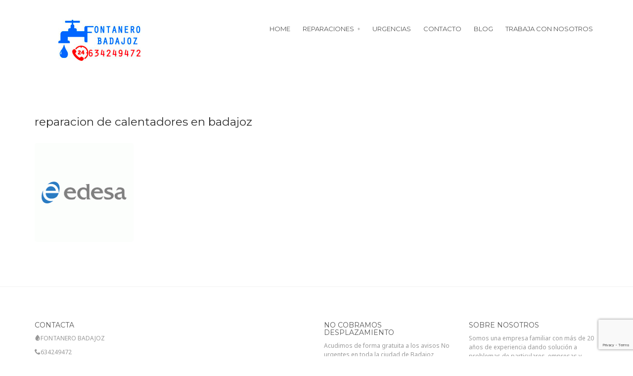

--- FILE ---
content_type: text/html; charset=UTF-8
request_url: http://fontanerobadajoz.es/reparacion-de-calentadores-en-badajoz/reparacion-de-calentadores-en-badajoz-14/
body_size: 13574
content:
<!DOCTYPE html><html xmlns:fb="http://ogp.me/ns/fb#" xmlns="http://www.w3.org/1999/xhtml" lang="es">    <head  prefix="og:http://ogp.me/ns#">        <meta http-equiv="Content-Type" content="text/html; charset=UTF-8"/>        <title>reparacion de calentadores en badajoz - Fontanero en Badajoz Economico</title>        <link rel="profile" href="http://gmpg.org/xfn/11" />        <meta name="viewport" content="width=device-width, initial-scale=1.0">    <!--[if IE]>
<link rel="stylesheet" type="text/css" href="http://fontanerobadajoz.es/wp-content/themes/verbo/media/css/ie.css" />
<![endif]-->

<!-- HTML5 Shim and Respond.js IE8 support of HTML5 elements and media queries -->
<!-- WARNING: Respond.js doesn't work if you view the page via file:// -->
<!--[if lt IE 9]>
  <script src="http://fontanerobadajoz.es/wp-content/themes/verbo/media/js/html5shiv.min.js"></script>
  <script src="http://fontanerobadajoz.es/wp-content/themes/verbo/media/js/respond.min.js"></script>
<![endif]--><meta name='robots' content='index, follow, max-image-preview:large, max-snippet:-1, max-video-preview:-1' />
	<style>img:is([sizes="auto" i], [sizes^="auto," i]) { contain-intrinsic-size: 3000px 1500px }</style>
	
	<!-- This site is optimized with the Yoast SEO plugin v26.8 - https://yoast.com/product/yoast-seo-wordpress/ -->
	<link rel="canonical" href="http://fontanerobadajoz.es/reparacion-de-calentadores-en-badajoz/reparacion-de-calentadores-en-badajoz-14/" />
	<meta property="og:locale" content="es_ES" />
	<meta property="og:type" content="article" />
	<meta property="og:title" content="reparacion de calentadores en badajoz - Fontanero en Badajoz Economico" />
	<meta property="og:url" content="http://fontanerobadajoz.es/reparacion-de-calentadores-en-badajoz/reparacion-de-calentadores-en-badajoz-14/" />
	<meta property="og:site_name" content="Fontanero en Badajoz Economico" />
	<meta property="og:image" content="http://fontanerobadajoz.es/reparacion-de-calentadores-en-badajoz/reparacion-de-calentadores-en-badajoz-14" />
	<meta property="og:image:width" content="200" />
	<meta property="og:image:height" content="200" />
	<meta property="og:image:type" content="image/gif" />
	<meta name="twitter:card" content="summary_large_image" />
	<script type="application/ld+json" class="yoast-schema-graph">{"@context":"https://schema.org","@graph":[{"@type":"WebPage","@id":"http://fontanerobadajoz.es/reparacion-de-calentadores-en-badajoz/reparacion-de-calentadores-en-badajoz-14/","url":"http://fontanerobadajoz.es/reparacion-de-calentadores-en-badajoz/reparacion-de-calentadores-en-badajoz-14/","name":"reparacion de calentadores en badajoz - Fontanero en Badajoz Economico","isPartOf":{"@id":"https://fontanerobadajoz.es/#website"},"primaryImageOfPage":{"@id":"http://fontanerobadajoz.es/reparacion-de-calentadores-en-badajoz/reparacion-de-calentadores-en-badajoz-14/#primaryimage"},"image":{"@id":"http://fontanerobadajoz.es/reparacion-de-calentadores-en-badajoz/reparacion-de-calentadores-en-badajoz-14/#primaryimage"},"thumbnailUrl":"http://fontanerobadajoz.es/wp-content/uploads/2016/05/reparacion-de-calentadores-en-badajoz-1-9.gif","datePublished":"2016-05-15T15:05:27+00:00","breadcrumb":{"@id":"http://fontanerobadajoz.es/reparacion-de-calentadores-en-badajoz/reparacion-de-calentadores-en-badajoz-14/#breadcrumb"},"inLanguage":"es","potentialAction":[{"@type":"ReadAction","target":["http://fontanerobadajoz.es/reparacion-de-calentadores-en-badajoz/reparacion-de-calentadores-en-badajoz-14/"]}]},{"@type":"ImageObject","inLanguage":"es","@id":"http://fontanerobadajoz.es/reparacion-de-calentadores-en-badajoz/reparacion-de-calentadores-en-badajoz-14/#primaryimage","url":"http://fontanerobadajoz.es/wp-content/uploads/2016/05/reparacion-de-calentadores-en-badajoz-1-9.gif","contentUrl":"http://fontanerobadajoz.es/wp-content/uploads/2016/05/reparacion-de-calentadores-en-badajoz-1-9.gif","width":200,"height":200},{"@type":"BreadcrumbList","@id":"http://fontanerobadajoz.es/reparacion-de-calentadores-en-badajoz/reparacion-de-calentadores-en-badajoz-14/#breadcrumb","itemListElement":[{"@type":"ListItem","position":1,"name":"Portada","item":"https://fontanerobadajoz.es/"},{"@type":"ListItem","position":2,"name":"Instala, repara o revisa tu calentador con fontanero Badajoz","item":"http://fontanerobadajoz.es/reparacion-de-calentadores-en-badajoz/"},{"@type":"ListItem","position":3,"name":"reparacion de calentadores en badajoz"}]},{"@type":"WebSite","@id":"https://fontanerobadajoz.es/#website","url":"https://fontanerobadajoz.es/","name":"Fontanero en Badajoz Economico","description":"","potentialAction":[{"@type":"SearchAction","target":{"@type":"EntryPoint","urlTemplate":"https://fontanerobadajoz.es/?s={search_term_string}"},"query-input":{"@type":"PropertyValueSpecification","valueRequired":true,"valueName":"search_term_string"}}],"inLanguage":"es"}]}</script>
	<!-- / Yoast SEO plugin. -->


<link rel='dns-prefetch' href='//www.google.com' />
<link rel='dns-prefetch' href='//platform-api.sharethis.com' />
<link rel='dns-prefetch' href='//fonts.googleapis.com' />
<link rel="alternate" type="application/rss+xml" title="Fontanero en Badajoz Economico &raquo; Feed" href="http://fontanerobadajoz.es/feed/" />
<link rel="alternate" type="application/rss+xml" title="Fontanero en Badajoz Economico &raquo; Feed de los comentarios" href="http://fontanerobadajoz.es/comments/feed/" />
<link rel="alternate" type="application/rss+xml" title="Fontanero en Badajoz Economico &raquo; Comentario reparacion de calentadores en badajoz del feed" href="http://fontanerobadajoz.es/reparacion-de-calentadores-en-badajoz/reparacion-de-calentadores-en-badajoz-14/feed/" />
<script type="text/javascript">
/* <![CDATA[ */
window._wpemojiSettings = {"baseUrl":"https:\/\/s.w.org\/images\/core\/emoji\/15.0.3\/72x72\/","ext":".png","svgUrl":"https:\/\/s.w.org\/images\/core\/emoji\/15.0.3\/svg\/","svgExt":".svg","source":{"concatemoji":"http:\/\/fontanerobadajoz.es\/wp-includes\/js\/wp-emoji-release.min.js?ver=6.7.4"}};
/*! This file is auto-generated */
!function(i,n){var o,s,e;function c(e){try{var t={supportTests:e,timestamp:(new Date).valueOf()};sessionStorage.setItem(o,JSON.stringify(t))}catch(e){}}function p(e,t,n){e.clearRect(0,0,e.canvas.width,e.canvas.height),e.fillText(t,0,0);var t=new Uint32Array(e.getImageData(0,0,e.canvas.width,e.canvas.height).data),r=(e.clearRect(0,0,e.canvas.width,e.canvas.height),e.fillText(n,0,0),new Uint32Array(e.getImageData(0,0,e.canvas.width,e.canvas.height).data));return t.every(function(e,t){return e===r[t]})}function u(e,t,n){switch(t){case"flag":return n(e,"\ud83c\udff3\ufe0f\u200d\u26a7\ufe0f","\ud83c\udff3\ufe0f\u200b\u26a7\ufe0f")?!1:!n(e,"\ud83c\uddfa\ud83c\uddf3","\ud83c\uddfa\u200b\ud83c\uddf3")&&!n(e,"\ud83c\udff4\udb40\udc67\udb40\udc62\udb40\udc65\udb40\udc6e\udb40\udc67\udb40\udc7f","\ud83c\udff4\u200b\udb40\udc67\u200b\udb40\udc62\u200b\udb40\udc65\u200b\udb40\udc6e\u200b\udb40\udc67\u200b\udb40\udc7f");case"emoji":return!n(e,"\ud83d\udc26\u200d\u2b1b","\ud83d\udc26\u200b\u2b1b")}return!1}function f(e,t,n){var r="undefined"!=typeof WorkerGlobalScope&&self instanceof WorkerGlobalScope?new OffscreenCanvas(300,150):i.createElement("canvas"),a=r.getContext("2d",{willReadFrequently:!0}),o=(a.textBaseline="top",a.font="600 32px Arial",{});return e.forEach(function(e){o[e]=t(a,e,n)}),o}function t(e){var t=i.createElement("script");t.src=e,t.defer=!0,i.head.appendChild(t)}"undefined"!=typeof Promise&&(o="wpEmojiSettingsSupports",s=["flag","emoji"],n.supports={everything:!0,everythingExceptFlag:!0},e=new Promise(function(e){i.addEventListener("DOMContentLoaded",e,{once:!0})}),new Promise(function(t){var n=function(){try{var e=JSON.parse(sessionStorage.getItem(o));if("object"==typeof e&&"number"==typeof e.timestamp&&(new Date).valueOf()<e.timestamp+604800&&"object"==typeof e.supportTests)return e.supportTests}catch(e){}return null}();if(!n){if("undefined"!=typeof Worker&&"undefined"!=typeof OffscreenCanvas&&"undefined"!=typeof URL&&URL.createObjectURL&&"undefined"!=typeof Blob)try{var e="postMessage("+f.toString()+"("+[JSON.stringify(s),u.toString(),p.toString()].join(",")+"));",r=new Blob([e],{type:"text/javascript"}),a=new Worker(URL.createObjectURL(r),{name:"wpTestEmojiSupports"});return void(a.onmessage=function(e){c(n=e.data),a.terminate(),t(n)})}catch(e){}c(n=f(s,u,p))}t(n)}).then(function(e){for(var t in e)n.supports[t]=e[t],n.supports.everything=n.supports.everything&&n.supports[t],"flag"!==t&&(n.supports.everythingExceptFlag=n.supports.everythingExceptFlag&&n.supports[t]);n.supports.everythingExceptFlag=n.supports.everythingExceptFlag&&!n.supports.flag,n.DOMReady=!1,n.readyCallback=function(){n.DOMReady=!0}}).then(function(){return e}).then(function(){var e;n.supports.everything||(n.readyCallback(),(e=n.source||{}).concatemoji?t(e.concatemoji):e.wpemoji&&e.twemoji&&(t(e.twemoji),t(e.wpemoji)))}))}((window,document),window._wpemojiSettings);
/* ]]> */
</script>
<style id='wp-emoji-styles-inline-css' type='text/css'>

	img.wp-smiley, img.emoji {
		display: inline !important;
		border: none !important;
		box-shadow: none !important;
		height: 1em !important;
		width: 1em !important;
		margin: 0 0.07em !important;
		vertical-align: -0.1em !important;
		background: none !important;
		padding: 0 !important;
	}
</style>
<link rel='stylesheet' id='wp-block-library-css' href='http://fontanerobadajoz.es/wp-includes/css/dist/block-library/style.min.css?ver=6.7.4' type='text/css' media='all' />
<style id='classic-theme-styles-inline-css' type='text/css'>
/*! This file is auto-generated */
.wp-block-button__link{color:#fff;background-color:#32373c;border-radius:9999px;box-shadow:none;text-decoration:none;padding:calc(.667em + 2px) calc(1.333em + 2px);font-size:1.125em}.wp-block-file__button{background:#32373c;color:#fff;text-decoration:none}
</style>
<style id='global-styles-inline-css' type='text/css'>
:root{--wp--preset--aspect-ratio--square: 1;--wp--preset--aspect-ratio--4-3: 4/3;--wp--preset--aspect-ratio--3-4: 3/4;--wp--preset--aspect-ratio--3-2: 3/2;--wp--preset--aspect-ratio--2-3: 2/3;--wp--preset--aspect-ratio--16-9: 16/9;--wp--preset--aspect-ratio--9-16: 9/16;--wp--preset--color--black: #000000;--wp--preset--color--cyan-bluish-gray: #abb8c3;--wp--preset--color--white: #ffffff;--wp--preset--color--pale-pink: #f78da7;--wp--preset--color--vivid-red: #cf2e2e;--wp--preset--color--luminous-vivid-orange: #ff6900;--wp--preset--color--luminous-vivid-amber: #fcb900;--wp--preset--color--light-green-cyan: #7bdcb5;--wp--preset--color--vivid-green-cyan: #00d084;--wp--preset--color--pale-cyan-blue: #8ed1fc;--wp--preset--color--vivid-cyan-blue: #0693e3;--wp--preset--color--vivid-purple: #9b51e0;--wp--preset--gradient--vivid-cyan-blue-to-vivid-purple: linear-gradient(135deg,rgba(6,147,227,1) 0%,rgb(155,81,224) 100%);--wp--preset--gradient--light-green-cyan-to-vivid-green-cyan: linear-gradient(135deg,rgb(122,220,180) 0%,rgb(0,208,130) 100%);--wp--preset--gradient--luminous-vivid-amber-to-luminous-vivid-orange: linear-gradient(135deg,rgba(252,185,0,1) 0%,rgba(255,105,0,1) 100%);--wp--preset--gradient--luminous-vivid-orange-to-vivid-red: linear-gradient(135deg,rgba(255,105,0,1) 0%,rgb(207,46,46) 100%);--wp--preset--gradient--very-light-gray-to-cyan-bluish-gray: linear-gradient(135deg,rgb(238,238,238) 0%,rgb(169,184,195) 100%);--wp--preset--gradient--cool-to-warm-spectrum: linear-gradient(135deg,rgb(74,234,220) 0%,rgb(151,120,209) 20%,rgb(207,42,186) 40%,rgb(238,44,130) 60%,rgb(251,105,98) 80%,rgb(254,248,76) 100%);--wp--preset--gradient--blush-light-purple: linear-gradient(135deg,rgb(255,206,236) 0%,rgb(152,150,240) 100%);--wp--preset--gradient--blush-bordeaux: linear-gradient(135deg,rgb(254,205,165) 0%,rgb(254,45,45) 50%,rgb(107,0,62) 100%);--wp--preset--gradient--luminous-dusk: linear-gradient(135deg,rgb(255,203,112) 0%,rgb(199,81,192) 50%,rgb(65,88,208) 100%);--wp--preset--gradient--pale-ocean: linear-gradient(135deg,rgb(255,245,203) 0%,rgb(182,227,212) 50%,rgb(51,167,181) 100%);--wp--preset--gradient--electric-grass: linear-gradient(135deg,rgb(202,248,128) 0%,rgb(113,206,126) 100%);--wp--preset--gradient--midnight: linear-gradient(135deg,rgb(2,3,129) 0%,rgb(40,116,252) 100%);--wp--preset--font-size--small: 13px;--wp--preset--font-size--medium: 20px;--wp--preset--font-size--large: 36px;--wp--preset--font-size--x-large: 42px;--wp--preset--spacing--20: 0.44rem;--wp--preset--spacing--30: 0.67rem;--wp--preset--spacing--40: 1rem;--wp--preset--spacing--50: 1.5rem;--wp--preset--spacing--60: 2.25rem;--wp--preset--spacing--70: 3.38rem;--wp--preset--spacing--80: 5.06rem;--wp--preset--shadow--natural: 6px 6px 9px rgba(0, 0, 0, 0.2);--wp--preset--shadow--deep: 12px 12px 50px rgba(0, 0, 0, 0.4);--wp--preset--shadow--sharp: 6px 6px 0px rgba(0, 0, 0, 0.2);--wp--preset--shadow--outlined: 6px 6px 0px -3px rgba(255, 255, 255, 1), 6px 6px rgba(0, 0, 0, 1);--wp--preset--shadow--crisp: 6px 6px 0px rgba(0, 0, 0, 1);}:where(.is-layout-flex){gap: 0.5em;}:where(.is-layout-grid){gap: 0.5em;}body .is-layout-flex{display: flex;}.is-layout-flex{flex-wrap: wrap;align-items: center;}.is-layout-flex > :is(*, div){margin: 0;}body .is-layout-grid{display: grid;}.is-layout-grid > :is(*, div){margin: 0;}:where(.wp-block-columns.is-layout-flex){gap: 2em;}:where(.wp-block-columns.is-layout-grid){gap: 2em;}:where(.wp-block-post-template.is-layout-flex){gap: 1.25em;}:where(.wp-block-post-template.is-layout-grid){gap: 1.25em;}.has-black-color{color: var(--wp--preset--color--black) !important;}.has-cyan-bluish-gray-color{color: var(--wp--preset--color--cyan-bluish-gray) !important;}.has-white-color{color: var(--wp--preset--color--white) !important;}.has-pale-pink-color{color: var(--wp--preset--color--pale-pink) !important;}.has-vivid-red-color{color: var(--wp--preset--color--vivid-red) !important;}.has-luminous-vivid-orange-color{color: var(--wp--preset--color--luminous-vivid-orange) !important;}.has-luminous-vivid-amber-color{color: var(--wp--preset--color--luminous-vivid-amber) !important;}.has-light-green-cyan-color{color: var(--wp--preset--color--light-green-cyan) !important;}.has-vivid-green-cyan-color{color: var(--wp--preset--color--vivid-green-cyan) !important;}.has-pale-cyan-blue-color{color: var(--wp--preset--color--pale-cyan-blue) !important;}.has-vivid-cyan-blue-color{color: var(--wp--preset--color--vivid-cyan-blue) !important;}.has-vivid-purple-color{color: var(--wp--preset--color--vivid-purple) !important;}.has-black-background-color{background-color: var(--wp--preset--color--black) !important;}.has-cyan-bluish-gray-background-color{background-color: var(--wp--preset--color--cyan-bluish-gray) !important;}.has-white-background-color{background-color: var(--wp--preset--color--white) !important;}.has-pale-pink-background-color{background-color: var(--wp--preset--color--pale-pink) !important;}.has-vivid-red-background-color{background-color: var(--wp--preset--color--vivid-red) !important;}.has-luminous-vivid-orange-background-color{background-color: var(--wp--preset--color--luminous-vivid-orange) !important;}.has-luminous-vivid-amber-background-color{background-color: var(--wp--preset--color--luminous-vivid-amber) !important;}.has-light-green-cyan-background-color{background-color: var(--wp--preset--color--light-green-cyan) !important;}.has-vivid-green-cyan-background-color{background-color: var(--wp--preset--color--vivid-green-cyan) !important;}.has-pale-cyan-blue-background-color{background-color: var(--wp--preset--color--pale-cyan-blue) !important;}.has-vivid-cyan-blue-background-color{background-color: var(--wp--preset--color--vivid-cyan-blue) !important;}.has-vivid-purple-background-color{background-color: var(--wp--preset--color--vivid-purple) !important;}.has-black-border-color{border-color: var(--wp--preset--color--black) !important;}.has-cyan-bluish-gray-border-color{border-color: var(--wp--preset--color--cyan-bluish-gray) !important;}.has-white-border-color{border-color: var(--wp--preset--color--white) !important;}.has-pale-pink-border-color{border-color: var(--wp--preset--color--pale-pink) !important;}.has-vivid-red-border-color{border-color: var(--wp--preset--color--vivid-red) !important;}.has-luminous-vivid-orange-border-color{border-color: var(--wp--preset--color--luminous-vivid-orange) !important;}.has-luminous-vivid-amber-border-color{border-color: var(--wp--preset--color--luminous-vivid-amber) !important;}.has-light-green-cyan-border-color{border-color: var(--wp--preset--color--light-green-cyan) !important;}.has-vivid-green-cyan-border-color{border-color: var(--wp--preset--color--vivid-green-cyan) !important;}.has-pale-cyan-blue-border-color{border-color: var(--wp--preset--color--pale-cyan-blue) !important;}.has-vivid-cyan-blue-border-color{border-color: var(--wp--preset--color--vivid-cyan-blue) !important;}.has-vivid-purple-border-color{border-color: var(--wp--preset--color--vivid-purple) !important;}.has-vivid-cyan-blue-to-vivid-purple-gradient-background{background: var(--wp--preset--gradient--vivid-cyan-blue-to-vivid-purple) !important;}.has-light-green-cyan-to-vivid-green-cyan-gradient-background{background: var(--wp--preset--gradient--light-green-cyan-to-vivid-green-cyan) !important;}.has-luminous-vivid-amber-to-luminous-vivid-orange-gradient-background{background: var(--wp--preset--gradient--luminous-vivid-amber-to-luminous-vivid-orange) !important;}.has-luminous-vivid-orange-to-vivid-red-gradient-background{background: var(--wp--preset--gradient--luminous-vivid-orange-to-vivid-red) !important;}.has-very-light-gray-to-cyan-bluish-gray-gradient-background{background: var(--wp--preset--gradient--very-light-gray-to-cyan-bluish-gray) !important;}.has-cool-to-warm-spectrum-gradient-background{background: var(--wp--preset--gradient--cool-to-warm-spectrum) !important;}.has-blush-light-purple-gradient-background{background: var(--wp--preset--gradient--blush-light-purple) !important;}.has-blush-bordeaux-gradient-background{background: var(--wp--preset--gradient--blush-bordeaux) !important;}.has-luminous-dusk-gradient-background{background: var(--wp--preset--gradient--luminous-dusk) !important;}.has-pale-ocean-gradient-background{background: var(--wp--preset--gradient--pale-ocean) !important;}.has-electric-grass-gradient-background{background: var(--wp--preset--gradient--electric-grass) !important;}.has-midnight-gradient-background{background: var(--wp--preset--gradient--midnight) !important;}.has-small-font-size{font-size: var(--wp--preset--font-size--small) !important;}.has-medium-font-size{font-size: var(--wp--preset--font-size--medium) !important;}.has-large-font-size{font-size: var(--wp--preset--font-size--large) !important;}.has-x-large-font-size{font-size: var(--wp--preset--font-size--x-large) !important;}
:where(.wp-block-post-template.is-layout-flex){gap: 1.25em;}:where(.wp-block-post-template.is-layout-grid){gap: 1.25em;}
:where(.wp-block-columns.is-layout-flex){gap: 2em;}:where(.wp-block-columns.is-layout-grid){gap: 2em;}
:root :where(.wp-block-pullquote){font-size: 1.5em;line-height: 1.6;}
</style>
<link rel='stylesheet' id='contact-form-7-css' href='http://fontanerobadajoz.es/wp-content/plugins/contact-form-7/includes/css/styles.css?ver=6.1.4' type='text/css' media='all' />
<link rel='stylesheet' id='default-icon-styles-css' href='http://fontanerobadajoz.es/wp-content/plugins/svg-vector-icon-plugin/public/../admin/css/wordpress-svg-icon-plugin-style.min.css?ver=6.7.4' type='text/css' media='all' />
<link rel='stylesheet' id='mythemes-google-fonts-css' href='http://fonts.googleapis.com/css?family=Montserrat%3A400%2C700%7CNoto+Sans%3A400%2C700%2C400italic%2C700italic&#038;ver=6.7.4' type='text/css' media='all' />
<link rel='stylesheet' id='mythemes-style-css' href='http://fontanerobadajoz.es/wp-content/themes/verbo/style.css?ver=6.7.4' type='text/css' media='all' />
<link rel='stylesheet' id='mythemes-fontello-css' href='http://fontanerobadajoz.es/wp-content/themes/verbo/media/css/fontello.css?ver=6.7.4' type='text/css' media='all' />
<link rel='stylesheet' id='mythemes-bootstrap-css' href='http://fontanerobadajoz.es/wp-content/themes/verbo/media/css/bootstrap.min.css?ver=6.7.4' type='text/css' media='all' />
<link rel='stylesheet' id='mythemes-typography-css' href='http://fontanerobadajoz.es/wp-content/themes/verbo/media/css/typography.css?ver=6.7.4' type='text/css' media='all' />
<link rel='stylesheet' id='mythemes-navigation-css' href='http://fontanerobadajoz.es/wp-content/themes/verbo/media/css/navigation.css?ver=6.7.4' type='text/css' media='all' />
<link rel='stylesheet' id='mythemes-effects-css' href='http://fontanerobadajoz.es/wp-content/themes/verbo/media/css/effects.css?ver=6.7.4' type='text/css' media='all' />
<link rel='stylesheet' id='mythemes-main-css' href='http://fontanerobadajoz.es/wp-content/themes/verbo/media/css/main.css?ver=6.7.4' type='text/css' media='all' />
<link rel='stylesheet' id='mythemes-header-css' href='http://fontanerobadajoz.es/wp-content/themes/verbo/media/css/header.css?ver=6.7.4' type='text/css' media='all' />
<link rel='stylesheet' id='mythemes-nav-css' href='http://fontanerobadajoz.es/wp-content/themes/verbo/media/css/nav.css?ver=6.7.4' type='text/css' media='all' />
<link rel='stylesheet' id='mythemes-blog-css' href='http://fontanerobadajoz.es/wp-content/themes/verbo/media/css/blog.css?ver=6.7.4' type='text/css' media='all' />
<link rel='stylesheet' id='mythemes-forms-css' href='http://fontanerobadajoz.es/wp-content/themes/verbo/media/css/forms.css?ver=6.7.4' type='text/css' media='all' />
<link rel='stylesheet' id='mythemes-elements-css' href='http://fontanerobadajoz.es/wp-content/themes/verbo/media/css/elements.css?ver=6.7.4' type='text/css' media='all' />
<link rel='stylesheet' id='mythemes-widgets-css' href='http://fontanerobadajoz.es/wp-content/themes/verbo/media/css/widgets.css?ver=6.7.4' type='text/css' media='all' />
<link rel='stylesheet' id='mythemes-comments-css' href='http://fontanerobadajoz.es/wp-content/themes/verbo/media/css/comments.css?ver=6.7.4' type='text/css' media='all' />
<link rel='stylesheet' id='mythemes-comments-typography-css' href='http://fontanerobadajoz.es/wp-content/themes/verbo/media/css/comments-typography.css?ver=6.7.4' type='text/css' media='all' />
<link rel='stylesheet' id='mythemes-footer-css' href='http://fontanerobadajoz.es/wp-content/themes/verbo/media/css/footer.css?ver=6.7.4' type='text/css' media='all' />
<link rel='stylesheet' id='mythemes-plugins-css' href='http://fontanerobadajoz.es/wp-content/themes/verbo/media/css/plugins.css?ver=6.7.4' type='text/css' media='all' />
<link rel='stylesheet' id='fancybox-css' href='http://fontanerobadajoz.es/wp-content/plugins/easy-fancybox/fancybox/1.5.4/jquery.fancybox.min.css?ver=6.7.4' type='text/css' media='screen' />
<style id='fancybox-inline-css' type='text/css'>
#fancybox-outer{background:#ffffff}#fancybox-content{background:#ffffff;border-color:#ffffff;color:#000000;}#fancybox-title,#fancybox-title-float-main{color:#fff}
</style>
<script type="text/javascript" src="http://fontanerobadajoz.es/wp-includes/js/jquery/jquery.min.js?ver=3.7.1" id="jquery-core-js"></script>
<script type="text/javascript" src="http://fontanerobadajoz.es/wp-includes/js/jquery/jquery-migrate.min.js?ver=3.4.1" id="jquery-migrate-js"></script>
<script type="text/javascript" src="http://fontanerobadajoz.es/wp-content/themes/verbo/media/js/bootstrap.min.js?ver=6.7.4" id="bootstrap-js"></script>
<script type="text/javascript" src="http://fontanerobadajoz.es/wp-content/themes/verbo/media/js/jquery.mousewheel.js?ver=6.7.4" id="mousewheel-js"></script>
<script type="text/javascript" src="http://fontanerobadajoz.es/wp-content/themes/verbo/media/js/functions.js?ver=6.7.4" id="functions-js"></script>
<script type="text/javascript" src="http://fontanerobadajoz.es/wp-content/themes/verbo/media/js/jquery.backstretch.min.js?ver=6.7.4" id="backstretch-js"></script>
<script type="text/javascript" src="//platform-api.sharethis.com/js/sharethis.js#source=googleanalytics-wordpress#product=ga&amp;property=5ee5d671799cf500122ce011" id="googleanalytics-platform-sharethis-js"></script>
<script></script><link rel="https://api.w.org/" href="http://fontanerobadajoz.es/wp-json/" /><link rel="alternate" title="JSON" type="application/json" href="http://fontanerobadajoz.es/wp-json/wp/v2/media/434" /><link rel="EditURI" type="application/rsd+xml" title="RSD" href="http://fontanerobadajoz.es/xmlrpc.php?rsd" />
<meta name="generator" content="WordPress 6.7.4" />
<link rel='shortlink' href='http://fontanerobadajoz.es/?p=434' />
<link rel="alternate" title="oEmbed (JSON)" type="application/json+oembed" href="http://fontanerobadajoz.es/wp-json/oembed/1.0/embed?url=http%3A%2F%2Ffontanerobadajoz.es%2Freparacion-de-calentadores-en-badajoz%2Freparacion-de-calentadores-en-badajoz-14%2F" />
<link rel="alternate" title="oEmbed (XML)" type="text/xml+oembed" href="http://fontanerobadajoz.es/wp-json/oembed/1.0/embed?url=http%3A%2F%2Ffontanerobadajoz.es%2Freparacion-de-calentadores-en-badajoz%2Freparacion-de-calentadores-en-badajoz-14%2F&#038;format=xml" />
<script>
(function() {
	(function (i, s, o, g, r, a, m) {
		i['GoogleAnalyticsObject'] = r;
		i[r] = i[r] || function () {
				(i[r].q = i[r].q || []).push(arguments)
			}, i[r].l = 1 * new Date();
		a = s.createElement(o),
			m = s.getElementsByTagName(o)[0];
		a.async = 1;
		a.src = g;
		m.parentNode.insertBefore(a, m)
	})(window, document, 'script', 'https://google-analytics.com/analytics.js', 'ga');

	ga('create', 'UA-75593214-1', 'auto');
			ga('send', 'pageview');
	})();
</script>
<meta name="generator" content="Powered by WPBakery Page Builder - drag and drop page builder for WordPress."/>
<style type="text/css">

    body header .mythemes-topper,
    body div.content,
    footer aside{
        background-color: #ffffff;
    }
    
    @media ( min-width: 980px ) {
        hgroup .brand img{
            
            margin-top: 0px;

            
            margin-left: 0px;
        }
    }

    /* BUTTONS */
    .btn,
    .button,
    .btn.second-button.hover-invert:hover,
    .button.second-button.hover-invert:hover,
    button,
    input[type="submit"],
    input[type="button"],
    div#comments  p.form-submit input[type="submit"],
    div.widget_newsletter form button[type="submit"],
    article.hentry input[type="button"],
    article.hentry input[type="submit"],
    article.hentry button,
    div.widget_post_meta ul li span.post-tag,
    div.widget_calendar table th,
    div.comment-respond h3.comment-reply-title small a,
    .content-border article div.post-meta-tags a:hover,
    .content-border article div.post-meta-categories a{
        background-color: #ef6a00;
    }
    .btn.second-button,
    .button.second-button,
    .btn.hover-invert:hover,
    .button.hover-invert:hover,
    div.widget_post_tags div.tagcloud a,
    div.widget_tag_cloud div.tagcloud a,
    .content-border article div.post-meta-tags a,
    .content-border article div.post-meta-categories a:hover,
    div.comment-respond h3.comment-reply-title small a:hover{
        background-color: #2947fa;   
    }

    /* LINK */
    a,
    div.widget ul li a:hover,
    div.widget_calendar table td a:hover,
    div.widget_categories ul li a:hover,
    div.comments-list > ol li.pingback header cite a:hover,
    div.comments-list > ol li.comment header cite a:hover,
    div.widget_recent_comments_with_avatar ul li h5 a:hover{
        color:  #ef6a00;
    }
    
    a:hover,
    .content-border article h2 a:hover,
    nav.base-nav ul li.current-menu-item > a{
        color:  #2947fa;;
    }

    /* DARK BORDER BOTTOM */
    .btn,
    .btn.second-button.hover-invert:hover,
    .button,
    .button.second-button.hover-invert:hover,
    button,
    input[type="submit"],
    input[type="button"],
    div#comments  p.form-submit input[type="submit"],
    div.widget_newsletter form button[type="submit"],
    article.hentry input[type="button"],
    article.hentry input[type="submit"],
    article.hentry button,
    div.widget_post_meta ul li span.post-tag,
    div.comment-respond h3.comment-reply-title small a,
    .content-border article div.post-meta-tags a:hover,
    .content-border article div.post-meta-categories a{
        border-bottom: 1px solid #d14c00;
    }

    .btn.second-button,
    .button.second-button,
    .btn.hover-invert:hover,
    .button.hover-invert:hover,
    div.widget_post_tags div.tagcloud a,
    div.widget_tag_cloud div.tagcloud a,
    .content-border article div.post-meta-tags a,
    .content-border article div.post-meta-categories a:hover,
    div.comment-respond h3.comment-reply-title small a:hover{
        border-bottom: 1px solid #0b29dc;
    }

    div.mythemes-header .valign-cell p.buttons a.btn:hover{
        box-shadow: 0px 0px 20px rgba( 0,0,0, 1 );
    }

    </style><noscript><style> .wpb_animate_when_almost_visible { opacity: 1; }</style></noscript><meta data-pso-pv="1.2.1" data-pso-pt="singlePost" data-pso-th="33234bda15cf7390e0c9248cd070ed9e">    </head>    <body class="attachment attachment-template-default single single-attachment postid-434 attachmentid-434 attachment-gif wpb-js-composer js-comp-ver-8.0.1 vc_responsive">        <header>            <div class="mythemes-topper">                <div class="container">                    <div class="row">                        <div class="col-sm-12 col-md-3 col-lg-3">                            <hgroup>                                <span class="mythemes-nav-btn">                                    <button type="button" class="btn-collapse btn-base-nav" data-toggle=".header-nav.base-nav"><i>+</i></button>                                </span>                                                                    <a class="brand" href="http://fontanerobadajoz.es" title="Fontanero en Badajoz Economico ">                                        <img src="http://fontanerobadajoz.es/wp-content/uploads/2016/04/fontanero-en-badajoz-1-3.jpg" alt="Fontanero en Badajoz Economico "/>                                    </a>                                                            </hgroup>                        </div>                                    <div class="col-sm-12 col-md-9 col-lg-9">                            <nav class="mythemes-nav-inline base-nav header-nav nav-collapse">                            <div class="nav-wrapper"><ul id="menu-menu-1" class="mythemes-menu"><li id="menu-item-21" class="menu-item menu-item-type-post_type menu-item-object-page menu-item-home menu-item-21"><a href="http://fontanerobadajoz.es/">Home</a></li>
<li id="menu-item-597" class="menu-item menu-item-type-custom menu-item-object-custom menu-item-has-children menu-item-597"><a href="#">Reparaciones</a>
<ul class="sub-menu">
	<li id="menu-item-598" class="menu-item menu-item-type-post_type menu-item-object-post menu-item-598"><a href="http://fontanerobadajoz.es/reparacion-de-calderas-en-badajoz/">Calderas</a></li>
	<li id="menu-item-599" class="menu-item menu-item-type-post_type menu-item-object-post menu-item-599"><a href="http://fontanerobadajoz.es/reparacion-de-calentadores-en-badajoz/">Calentadores</a></li>
	<li id="menu-item-600" class="menu-item menu-item-type-post_type menu-item-object-post menu-item-600"><a href="http://fontanerobadajoz.es/reparacion-termo-electrico-en-badajoz/">Termos electricos</a></li>
	<li id="menu-item-602" class="menu-item menu-item-type-custom menu-item-object-custom menu-item-602"><a href="http://fontanerobadajoz.es/presupuesto-de-fontaneria-en-badajoz/">Aire acondicionado</a></li>
	<li id="menu-item-641" class="menu-item menu-item-type-post_type menu-item-object-post menu-item-641"><a href="http://fontanerobadajoz.es/reparacion-de-radiadores-de-calefaccion-en-badajoz/">Radiadores</a></li>
	<li id="menu-item-614" class="menu-item menu-item-type-post_type menu-item-object-post menu-item-614"><a href="http://fontanerobadajoz.es/cambiar-banera-por-plato-de-ducha-en-badajoz/">Platos de ducha</a></li>
	<li id="menu-item-616" class="menu-item menu-item-type-post_type menu-item-object-post menu-item-616"><a href="http://fontanerobadajoz.es/arreglar-cisterna-en-badajoz/">Cisternillas</a></li>
	<li id="menu-item-617" class="menu-item menu-item-type-post_type menu-item-object-post menu-item-617"><a href="http://fontanerobadajoz.es/cambiar-grifo-de-cocina-o-bano-en-badajoz/">Grifos</a></li>
	<li id="menu-item-622" class="menu-item menu-item-type-custom menu-item-object-custom menu-item-622"><a href="http://fontanerobadajoz.es/presupuesto-de-fontaneria-en-badajoz/">Humedades</a></li>
	<li id="menu-item-623" class="menu-item menu-item-type-post_type menu-item-object-post menu-item-623"><a href="http://fontanerobadajoz.es/reparacion-de-bajantes-en-badajoz/">Bajantes</a></li>
	<li id="menu-item-624" class="menu-item menu-item-type-custom menu-item-object-custom menu-item-624"><a href="http://fontanerobadajoz.es/reparacion-de-grupos-de-presion-en-badajoz/">Grupos de presion</a></li>
	<li id="menu-item-734" class="menu-item menu-item-type-post_type menu-item-object-post menu-item-734"><a href="http://fontanerobadajoz.es/mantenimiento-y-reparacion-de-piscinas-en-badajoz/">Reparación de piscinas</a></li>
</ul>
</li>
<li id="menu-item-25" class="menu-item menu-item-type-post_type menu-item-object-page menu-item-25"><a href="http://fontanerobadajoz.es/fontaneros-en-badajoz-urgencias-24-horas/">Urgencias</a></li>
<li id="menu-item-29" class="menu-item menu-item-type-post_type menu-item-object-page menu-item-29"><a href="http://fontanerobadajoz.es/presupuesto-de-fontaneria-en-badajoz/">contacto</a></li>
<li id="menu-item-1078" class="menu-item menu-item-type-taxonomy menu-item-object-category menu-item-1078"><a href="http://fontanerobadajoz.es/blog/">Blog</a></li>
<li id="menu-item-757" class="menu-item menu-item-type-post_type menu-item-object-page menu-item-757"><a href="http://fontanerobadajoz.es/trabaja-con-fontanero-badajoz/">Trabaja con nosotros</a></li>
</ul></div>                            </nav>                        </div>                    </div>                                    </div>            </div>                    </header>

    <div class="content">
        <div class="container">
            <div class="row">

                            <!-- CONTENT -->
                <section class="col-lg-12">

                <div class="content-border full">                            <article class="row-fluid post-434 attachment type-attachment status-inherit hentry">

                                
                                <!-- TITLE -->
                                <h1 class="post-title no-thumbnail">reparacion de calentadores en badajoz</h1>
                          


                                <!-- CONTENT -->
                                <p class="attachment"><a href='http://fontanerobadajoz.es/wp-content/uploads/2016/05/reparacion-de-calentadores-en-badajoz-1-9.gif'><img decoding="async" width="200" height="200" src="http://fontanerobadajoz.es/wp-content/uploads/2016/05/reparacion-de-calentadores-en-badajoz-1-9.gif" class="attachment-medium size-medium" alt="" /></a></p>

                                <div class="clearfix"></div>



                            <!-- COMMENTS -->


                
                </div>
                </section>

                        
            </div>
        </div>
    </div>

        <footer>
                                <aside>
                        <div class="container">
                            <div class="row">
                                <div class="col-xs-12 col-sm-6 col-md-6 col-lg-6 footer-sidebar-1">
                                    <div id="text-2" class="widget widget_text"><h5>CONTACTA</h5>			<div class="textwidget"><p style="text-align: left;"><span class="wp-svg-droplet droplet"></span>FONTANERO BADAJOZ</p>
<p style="text-align: left;"><span class="wp-svg-phone phone"></span>634249472</p>
<p style="text-align: left;"><span class="wp-svg-location location"></span>Calle el Trébol,nº5, portal 3-1ºD, 06010 Badajoz</p>
<p style="text-align: left;"><span class="wp-svg-envelop envelop"></span><a href="mailto:fontanerobadajoz2016@gmail.com">fontanerobadajoz2016@gmail.com</a></p>
<div class="fancybox-hidden" style="display: none;">
<div id="contact_form_pop">
<div class="wpcf7 no-js" id="wpcf7-f853-o1" lang="es-ES" dir="ltr" data-wpcf7-id="853">
<div class="screen-reader-response"><p role="status" aria-live="polite" aria-atomic="true"></p> <ul></ul></div>
<form action="/reparacion-de-calentadores-en-badajoz/reparacion-de-calentadores-en-badajoz-14/#wpcf7-f853-o1" method="post" class="wpcf7-form init" aria-label="Formulario de contacto" novalidate="novalidate" data-status="init">
<fieldset class="hidden-fields-container"><input type="hidden" name="_wpcf7" value="853" /><input type="hidden" name="_wpcf7_version" value="6.1.4" /><input type="hidden" name="_wpcf7_locale" value="es_ES" /><input type="hidden" name="_wpcf7_unit_tag" value="wpcf7-f853-o1" /><input type="hidden" name="_wpcf7_container_post" value="0" /><input type="hidden" name="_wpcf7_posted_data_hash" value="" /><input type="hidden" name="_wpcf7_recaptcha_response" value="" />
</fieldset>
<p>Servicio de atención directa<br />
Déjanos tus datos y nos pondremos en contacto contigo para resolver tus dudas. Horario de atención de 08:00 a 20:00 de lunes a viernes y 24 horas para urgencias.
</p>
<p><label> Nombre (requerido)<br />
<span class="wpcf7-form-control-wrap" data-name="your-name"><input size="40" maxlength="400" class="wpcf7-form-control wpcf7-text wpcf7-validates-as-required" aria-required="true" aria-invalid="false" value="" type="text" name="your-name" /></span> </label>
</p>
<p><label> Teléfono (requerido)<br />
<span class="wpcf7-form-control-wrap" data-name="tel-381"><input size="40" maxlength="400" class="wpcf7-form-control wpcf7-tel wpcf7-validates-as-required wpcf7-text wpcf7-validates-as-tel" aria-required="true" aria-invalid="false" value="" type="tel" name="tel-381" /></span> </label>
</p>
<p><span class="wpcf7-form-control-wrap" data-name="checkbox-690"><span class="wpcf7-form-control wpcf7-checkbox"><span class="wpcf7-list-item first last"><input type="checkbox" name="checkbox-690[]" value="Marca esta casilla si se trata de una urgencia" /><span class="wpcf7-list-item-label">Marca esta casilla si se trata de una urgencia</span></span></span></span>
</p>
<p><input class="wpcf7-form-control wpcf7-submit has-spinner" type="submit" value="Enviar" />
</p><div class="wpcf7-response-output" aria-hidden="true"></div>
</form>
</div>
</div>
</div>
<p style="text-align: left;"><span class="wp-svg-phone phone"></span><a class="fancybox" href="#contact_form_pop">TE LLAMAMOS GRATIS</a></p>
</div>
		</div>                                </div>
                                <div class="col-xs-6 col-sm-3 col-md-3 col-lg-3 footer-sidebar-2">
                                    <div id="text-3" class="widget widget_text"><h5>NO COBRAMOS DESPLAZAMIENTO</h5>			<div class="textwidget"><p>Acudimos de forma gratuita a los avisos No urgentes en toda la ciudad de Badajoz capital, pero cobramos el diagnostico si no repara.En los avisos urgentes el profesional de guardia le informará del precio antes de acudir al servicio.</p>
</div>
		</div>                                </div>
                                <div class="col-xs-6 col-sm-3 col-md-3 col-lg-3 footer-sidebar-3">
                                    <div id="text-4" class="widget widget_text"><h5>SOBRE NOSOTROS</h5>			<div class="textwidget">Somos una empresa familiar con más de 20 años de experiencia dando solución a problemas de particulares, empresas y comunidades de vecinos. Todos nuestros fontaneros son muy profesionales y tienen gran experiencia en cualquier tipo de servicio.
</div>
		</div>                                </div>
                            </div>
                        </div>
                    </aside>
            
            <div class="mythemes-copyright">
                <div class="container">
                    <div class="row">
                        <div class="col-sm-6 col-md-6 col-lg-6">
                            <p>Copyright &copy; 2026. Powered by <a href="http://wordpress.org" target="_blank">WordPress</a>. Designed by <a href="http://mythem.es" target="_blank" title="myThemes">myThem.es</a></p>
                        </div>
                                                <div class="col-sm-6 col-md-6 col-lg-6">
                            <div class="mythemes-social">
                                <a href="https://twitter.com/fontaneroBadajo" class="icon-twitter" target="_blank"></a><a href="https://www.instagram.com/fontanerobadajoz" class="icon-instagram" target="_blank"></a><a href="https://www.facebook.com/fontanerobadajoz/" class="icon-facebook" target="_blank"></a><a href="https://plus.google.com/u/0/b/114279586422242897146/+fontanerobadajozEs/posts?_ga=1.218191961.1159182449.1454356822" class="icon-gplus" target="_blank"></a>                            </div>
                        </div>
                    </div>
                </div>
            </div>
        </footer>

        <script type="text/javascript" src="http://fontanerobadajoz.es/wp-includes/js/dist/hooks.min.js?ver=4d63a3d491d11ffd8ac6" id="wp-hooks-js"></script>
<script type="text/javascript" src="http://fontanerobadajoz.es/wp-includes/js/dist/i18n.min.js?ver=5e580eb46a90c2b997e6" id="wp-i18n-js"></script>
<script type="text/javascript" id="wp-i18n-js-after">
/* <![CDATA[ */
wp.i18n.setLocaleData( { 'text direction\u0004ltr': [ 'ltr' ] } );
/* ]]> */
</script>
<script type="text/javascript" src="http://fontanerobadajoz.es/wp-content/plugins/contact-form-7/includes/swv/js/index.js?ver=6.1.4" id="swv-js"></script>
<script type="text/javascript" id="contact-form-7-js-translations">
/* <![CDATA[ */
( function( domain, translations ) {
	var localeData = translations.locale_data[ domain ] || translations.locale_data.messages;
	localeData[""].domain = domain;
	wp.i18n.setLocaleData( localeData, domain );
} )( "contact-form-7", {"translation-revision-date":"2025-12-01 15:45:40+0000","generator":"GlotPress\/4.0.3","domain":"messages","locale_data":{"messages":{"":{"domain":"messages","plural-forms":"nplurals=2; plural=n != 1;","lang":"es"},"This contact form is placed in the wrong place.":["Este formulario de contacto est\u00e1 situado en el lugar incorrecto."],"Error:":["Error:"]}},"comment":{"reference":"includes\/js\/index.js"}} );
/* ]]> */
</script>
<script type="text/javascript" id="contact-form-7-js-before">
/* <![CDATA[ */
var wpcf7 = {
    "api": {
        "root": "http:\/\/fontanerobadajoz.es\/wp-json\/",
        "namespace": "contact-form-7\/v1"
    }
};
/* ]]> */
</script>
<script type="text/javascript" src="http://fontanerobadajoz.es/wp-content/plugins/contact-form-7/includes/js/index.js?ver=6.1.4" id="contact-form-7-js"></script>
<script type="text/javascript" id="google-invisible-recaptcha-js-before">
/* <![CDATA[ */
var renderInvisibleReCaptcha = function() {

    for (var i = 0; i < document.forms.length; ++i) {
        var form = document.forms[i];
        var holder = form.querySelector('.inv-recaptcha-holder');

        if (null === holder) continue;
		holder.innerHTML = '';

         (function(frm){
			var cf7SubmitElm = frm.querySelector('.wpcf7-submit');
            var holderId = grecaptcha.render(holder,{
                'sitekey': '', 'size': 'invisible', 'badge' : 'bottomright',
                'callback' : function (recaptchaToken) {
					if((null !== cf7SubmitElm) && (typeof jQuery != 'undefined')){jQuery(frm).submit();grecaptcha.reset(holderId);return;}
					 HTMLFormElement.prototype.submit.call(frm);
                },
                'expired-callback' : function(){grecaptcha.reset(holderId);}
            });

			if(null !== cf7SubmitElm && (typeof jQuery != 'undefined') ){
				jQuery(cf7SubmitElm).off('click').on('click', function(clickEvt){
					clickEvt.preventDefault();
					grecaptcha.execute(holderId);
				});
			}
			else
			{
				frm.onsubmit = function (evt){evt.preventDefault();grecaptcha.execute(holderId);};
			}


        })(form);
    }
};
/* ]]> */
</script>
<script type="text/javascript" async defer src="https://www.google.com/recaptcha/api.js?onload=renderInvisibleReCaptcha&amp;render=explicit" id="google-invisible-recaptcha-js"></script>
<script type="text/javascript" src="http://fontanerobadajoz.es/wp-includes/js/comment-reply.min.js?ver=6.7.4" id="comment-reply-js" async="async" data-wp-strategy="async"></script>
<script type="text/javascript" src="http://fontanerobadajoz.es/wp-content/plugins/easy-fancybox/vendor/purify.min.js?ver=6.7.4" id="fancybox-purify-js"></script>
<script type="text/javascript" id="jquery-fancybox-js-extra">
/* <![CDATA[ */
var efb_i18n = {"close":"Close","next":"Next","prev":"Previous","startSlideshow":"Start slideshow","toggleSize":"Toggle size"};
/* ]]> */
</script>
<script type="text/javascript" src="http://fontanerobadajoz.es/wp-content/plugins/easy-fancybox/fancybox/1.5.4/jquery.fancybox.min.js?ver=6.7.4" id="jquery-fancybox-js"></script>
<script type="text/javascript" id="jquery-fancybox-js-after">
/* <![CDATA[ */
var fb_timeout, fb_opts={'autoScale':true,'showCloseButton':true,'width':560,'height':340,'margin':20,'pixelRatio':'false','padding':10,'centerOnScroll':false,'enableEscapeButton':true,'speedIn':300,'speedOut':300,'overlayShow':true,'hideOnOverlayClick':true,'overlayColor':'#000','overlayOpacity':0.6,'minViewportWidth':320,'minVpHeight':320,'disableCoreLightbox':'true','enableBlockControls':'true','fancybox_openBlockControls':'true' };
if(typeof easy_fancybox_handler==='undefined'){
var easy_fancybox_handler=function(){
jQuery([".nolightbox","a.wp-block-file__button","a.pin-it-button","a[href*='pinterest.com\/pin\/create']","a[href*='facebook.com\/share']","a[href*='twitter.com\/share']"].join(',')).addClass('nofancybox');
jQuery('a.fancybox-close').on('click',function(e){e.preventDefault();jQuery.fancybox.close()});
/* IMG */
						var unlinkedImageBlocks=jQuery(".wp-block-image > img:not(.nofancybox,figure.nofancybox>img)");
						unlinkedImageBlocks.wrap(function() {
							var href = jQuery( this ).attr( "src" );
							return "<a href='" + href + "'></a>";
						});
var fb_IMG_select=jQuery('a[href*=".jpg" i]:not(.nofancybox,li.nofancybox>a,figure.nofancybox>a),area[href*=".jpg" i]:not(.nofancybox),a[href*=".png" i]:not(.nofancybox,li.nofancybox>a,figure.nofancybox>a),area[href*=".png" i]:not(.nofancybox),a[href*=".webp" i]:not(.nofancybox,li.nofancybox>a,figure.nofancybox>a),area[href*=".webp" i]:not(.nofancybox),a[href*=".jpeg" i]:not(.nofancybox,li.nofancybox>a,figure.nofancybox>a),area[href*=".jpeg" i]:not(.nofancybox)');
fb_IMG_select.addClass('fancybox image');
var fb_IMG_sections=jQuery('.gallery,.wp-block-gallery,.tiled-gallery,.wp-block-jetpack-tiled-gallery,.ngg-galleryoverview,.ngg-imagebrowser,.nextgen_pro_blog_gallery,.nextgen_pro_film,.nextgen_pro_horizontal_filmstrip,.ngg-pro-masonry-wrapper,.ngg-pro-mosaic-container,.nextgen_pro_sidescroll,.nextgen_pro_slideshow,.nextgen_pro_thumbnail_grid,.tiled-gallery');
fb_IMG_sections.each(function(){jQuery(this).find(fb_IMG_select).attr('rel','gallery-'+fb_IMG_sections.index(this));});
jQuery('a.fancybox,area.fancybox,.fancybox>a').each(function(){jQuery(this).fancybox(jQuery.extend(true,{},fb_opts,{'transition':'elastic','transitionIn':'elastic','transitionOut':'elastic','opacity':false,'hideOnContentClick':false,'titleShow':true,'titlePosition':'over','titleFromAlt':true,'showNavArrows':true,'enableKeyboardNav':true,'cyclic':false,'mouseWheel':'true','changeSpeed':250,'changeFade':300}))});
};};
jQuery(easy_fancybox_handler);jQuery(document).on('post-load',easy_fancybox_handler);
/* ]]> */
</script>
<script type="text/javascript" src="http://fontanerobadajoz.es/wp-content/plugins/easy-fancybox/vendor/jquery.easing.min.js?ver=1.4.1" id="jquery-easing-js"></script>
<script type="text/javascript" src="http://fontanerobadajoz.es/wp-content/plugins/easy-fancybox/vendor/jquery.mousewheel.min.js?ver=3.1.13" id="jquery-mousewheel-js"></script>
<script type="text/javascript" src="https://www.google.com/recaptcha/api.js?render=6LfCRIAUAAAAAIuDXipPCkHde-cP--WFraCT23ub&amp;ver=3.0" id="google-recaptcha-js"></script>
<script type="text/javascript" src="http://fontanerobadajoz.es/wp-includes/js/dist/vendor/wp-polyfill.min.js?ver=3.15.0" id="wp-polyfill-js"></script>
<script type="text/javascript" id="wpcf7-recaptcha-js-before">
/* <![CDATA[ */
var wpcf7_recaptcha = {
    "sitekey": "6LfCRIAUAAAAAIuDXipPCkHde-cP--WFraCT23ub",
    "actions": {
        "homepage": "homepage",
        "contactform": "contactform"
    }
};
/* ]]> */
</script>
<script type="text/javascript" src="http://fontanerobadajoz.es/wp-content/plugins/contact-form-7/modules/recaptcha/index.js?ver=6.1.4" id="wpcf7-recaptcha-js"></script>
<script></script>
    </body>
</html>

--- FILE ---
content_type: text/html; charset=utf-8
request_url: https://www.google.com/recaptcha/api2/anchor?ar=1&k=6LfCRIAUAAAAAIuDXipPCkHde-cP--WFraCT23ub&co=aHR0cDovL2ZvbnRhbmVyb2JhZGFqb3ouZXM6ODA.&hl=en&v=N67nZn4AqZkNcbeMu4prBgzg&size=invisible&anchor-ms=20000&execute-ms=30000&cb=nwwq25y6k3bn
body_size: 48992
content:
<!DOCTYPE HTML><html dir="ltr" lang="en"><head><meta http-equiv="Content-Type" content="text/html; charset=UTF-8">
<meta http-equiv="X-UA-Compatible" content="IE=edge">
<title>reCAPTCHA</title>
<style type="text/css">
/* cyrillic-ext */
@font-face {
  font-family: 'Roboto';
  font-style: normal;
  font-weight: 400;
  font-stretch: 100%;
  src: url(//fonts.gstatic.com/s/roboto/v48/KFO7CnqEu92Fr1ME7kSn66aGLdTylUAMa3GUBHMdazTgWw.woff2) format('woff2');
  unicode-range: U+0460-052F, U+1C80-1C8A, U+20B4, U+2DE0-2DFF, U+A640-A69F, U+FE2E-FE2F;
}
/* cyrillic */
@font-face {
  font-family: 'Roboto';
  font-style: normal;
  font-weight: 400;
  font-stretch: 100%;
  src: url(//fonts.gstatic.com/s/roboto/v48/KFO7CnqEu92Fr1ME7kSn66aGLdTylUAMa3iUBHMdazTgWw.woff2) format('woff2');
  unicode-range: U+0301, U+0400-045F, U+0490-0491, U+04B0-04B1, U+2116;
}
/* greek-ext */
@font-face {
  font-family: 'Roboto';
  font-style: normal;
  font-weight: 400;
  font-stretch: 100%;
  src: url(//fonts.gstatic.com/s/roboto/v48/KFO7CnqEu92Fr1ME7kSn66aGLdTylUAMa3CUBHMdazTgWw.woff2) format('woff2');
  unicode-range: U+1F00-1FFF;
}
/* greek */
@font-face {
  font-family: 'Roboto';
  font-style: normal;
  font-weight: 400;
  font-stretch: 100%;
  src: url(//fonts.gstatic.com/s/roboto/v48/KFO7CnqEu92Fr1ME7kSn66aGLdTylUAMa3-UBHMdazTgWw.woff2) format('woff2');
  unicode-range: U+0370-0377, U+037A-037F, U+0384-038A, U+038C, U+038E-03A1, U+03A3-03FF;
}
/* math */
@font-face {
  font-family: 'Roboto';
  font-style: normal;
  font-weight: 400;
  font-stretch: 100%;
  src: url(//fonts.gstatic.com/s/roboto/v48/KFO7CnqEu92Fr1ME7kSn66aGLdTylUAMawCUBHMdazTgWw.woff2) format('woff2');
  unicode-range: U+0302-0303, U+0305, U+0307-0308, U+0310, U+0312, U+0315, U+031A, U+0326-0327, U+032C, U+032F-0330, U+0332-0333, U+0338, U+033A, U+0346, U+034D, U+0391-03A1, U+03A3-03A9, U+03B1-03C9, U+03D1, U+03D5-03D6, U+03F0-03F1, U+03F4-03F5, U+2016-2017, U+2034-2038, U+203C, U+2040, U+2043, U+2047, U+2050, U+2057, U+205F, U+2070-2071, U+2074-208E, U+2090-209C, U+20D0-20DC, U+20E1, U+20E5-20EF, U+2100-2112, U+2114-2115, U+2117-2121, U+2123-214F, U+2190, U+2192, U+2194-21AE, U+21B0-21E5, U+21F1-21F2, U+21F4-2211, U+2213-2214, U+2216-22FF, U+2308-230B, U+2310, U+2319, U+231C-2321, U+2336-237A, U+237C, U+2395, U+239B-23B7, U+23D0, U+23DC-23E1, U+2474-2475, U+25AF, U+25B3, U+25B7, U+25BD, U+25C1, U+25CA, U+25CC, U+25FB, U+266D-266F, U+27C0-27FF, U+2900-2AFF, U+2B0E-2B11, U+2B30-2B4C, U+2BFE, U+3030, U+FF5B, U+FF5D, U+1D400-1D7FF, U+1EE00-1EEFF;
}
/* symbols */
@font-face {
  font-family: 'Roboto';
  font-style: normal;
  font-weight: 400;
  font-stretch: 100%;
  src: url(//fonts.gstatic.com/s/roboto/v48/KFO7CnqEu92Fr1ME7kSn66aGLdTylUAMaxKUBHMdazTgWw.woff2) format('woff2');
  unicode-range: U+0001-000C, U+000E-001F, U+007F-009F, U+20DD-20E0, U+20E2-20E4, U+2150-218F, U+2190, U+2192, U+2194-2199, U+21AF, U+21E6-21F0, U+21F3, U+2218-2219, U+2299, U+22C4-22C6, U+2300-243F, U+2440-244A, U+2460-24FF, U+25A0-27BF, U+2800-28FF, U+2921-2922, U+2981, U+29BF, U+29EB, U+2B00-2BFF, U+4DC0-4DFF, U+FFF9-FFFB, U+10140-1018E, U+10190-1019C, U+101A0, U+101D0-101FD, U+102E0-102FB, U+10E60-10E7E, U+1D2C0-1D2D3, U+1D2E0-1D37F, U+1F000-1F0FF, U+1F100-1F1AD, U+1F1E6-1F1FF, U+1F30D-1F30F, U+1F315, U+1F31C, U+1F31E, U+1F320-1F32C, U+1F336, U+1F378, U+1F37D, U+1F382, U+1F393-1F39F, U+1F3A7-1F3A8, U+1F3AC-1F3AF, U+1F3C2, U+1F3C4-1F3C6, U+1F3CA-1F3CE, U+1F3D4-1F3E0, U+1F3ED, U+1F3F1-1F3F3, U+1F3F5-1F3F7, U+1F408, U+1F415, U+1F41F, U+1F426, U+1F43F, U+1F441-1F442, U+1F444, U+1F446-1F449, U+1F44C-1F44E, U+1F453, U+1F46A, U+1F47D, U+1F4A3, U+1F4B0, U+1F4B3, U+1F4B9, U+1F4BB, U+1F4BF, U+1F4C8-1F4CB, U+1F4D6, U+1F4DA, U+1F4DF, U+1F4E3-1F4E6, U+1F4EA-1F4ED, U+1F4F7, U+1F4F9-1F4FB, U+1F4FD-1F4FE, U+1F503, U+1F507-1F50B, U+1F50D, U+1F512-1F513, U+1F53E-1F54A, U+1F54F-1F5FA, U+1F610, U+1F650-1F67F, U+1F687, U+1F68D, U+1F691, U+1F694, U+1F698, U+1F6AD, U+1F6B2, U+1F6B9-1F6BA, U+1F6BC, U+1F6C6-1F6CF, U+1F6D3-1F6D7, U+1F6E0-1F6EA, U+1F6F0-1F6F3, U+1F6F7-1F6FC, U+1F700-1F7FF, U+1F800-1F80B, U+1F810-1F847, U+1F850-1F859, U+1F860-1F887, U+1F890-1F8AD, U+1F8B0-1F8BB, U+1F8C0-1F8C1, U+1F900-1F90B, U+1F93B, U+1F946, U+1F984, U+1F996, U+1F9E9, U+1FA00-1FA6F, U+1FA70-1FA7C, U+1FA80-1FA89, U+1FA8F-1FAC6, U+1FACE-1FADC, U+1FADF-1FAE9, U+1FAF0-1FAF8, U+1FB00-1FBFF;
}
/* vietnamese */
@font-face {
  font-family: 'Roboto';
  font-style: normal;
  font-weight: 400;
  font-stretch: 100%;
  src: url(//fonts.gstatic.com/s/roboto/v48/KFO7CnqEu92Fr1ME7kSn66aGLdTylUAMa3OUBHMdazTgWw.woff2) format('woff2');
  unicode-range: U+0102-0103, U+0110-0111, U+0128-0129, U+0168-0169, U+01A0-01A1, U+01AF-01B0, U+0300-0301, U+0303-0304, U+0308-0309, U+0323, U+0329, U+1EA0-1EF9, U+20AB;
}
/* latin-ext */
@font-face {
  font-family: 'Roboto';
  font-style: normal;
  font-weight: 400;
  font-stretch: 100%;
  src: url(//fonts.gstatic.com/s/roboto/v48/KFO7CnqEu92Fr1ME7kSn66aGLdTylUAMa3KUBHMdazTgWw.woff2) format('woff2');
  unicode-range: U+0100-02BA, U+02BD-02C5, U+02C7-02CC, U+02CE-02D7, U+02DD-02FF, U+0304, U+0308, U+0329, U+1D00-1DBF, U+1E00-1E9F, U+1EF2-1EFF, U+2020, U+20A0-20AB, U+20AD-20C0, U+2113, U+2C60-2C7F, U+A720-A7FF;
}
/* latin */
@font-face {
  font-family: 'Roboto';
  font-style: normal;
  font-weight: 400;
  font-stretch: 100%;
  src: url(//fonts.gstatic.com/s/roboto/v48/KFO7CnqEu92Fr1ME7kSn66aGLdTylUAMa3yUBHMdazQ.woff2) format('woff2');
  unicode-range: U+0000-00FF, U+0131, U+0152-0153, U+02BB-02BC, U+02C6, U+02DA, U+02DC, U+0304, U+0308, U+0329, U+2000-206F, U+20AC, U+2122, U+2191, U+2193, U+2212, U+2215, U+FEFF, U+FFFD;
}
/* cyrillic-ext */
@font-face {
  font-family: 'Roboto';
  font-style: normal;
  font-weight: 500;
  font-stretch: 100%;
  src: url(//fonts.gstatic.com/s/roboto/v48/KFO7CnqEu92Fr1ME7kSn66aGLdTylUAMa3GUBHMdazTgWw.woff2) format('woff2');
  unicode-range: U+0460-052F, U+1C80-1C8A, U+20B4, U+2DE0-2DFF, U+A640-A69F, U+FE2E-FE2F;
}
/* cyrillic */
@font-face {
  font-family: 'Roboto';
  font-style: normal;
  font-weight: 500;
  font-stretch: 100%;
  src: url(//fonts.gstatic.com/s/roboto/v48/KFO7CnqEu92Fr1ME7kSn66aGLdTylUAMa3iUBHMdazTgWw.woff2) format('woff2');
  unicode-range: U+0301, U+0400-045F, U+0490-0491, U+04B0-04B1, U+2116;
}
/* greek-ext */
@font-face {
  font-family: 'Roboto';
  font-style: normal;
  font-weight: 500;
  font-stretch: 100%;
  src: url(//fonts.gstatic.com/s/roboto/v48/KFO7CnqEu92Fr1ME7kSn66aGLdTylUAMa3CUBHMdazTgWw.woff2) format('woff2');
  unicode-range: U+1F00-1FFF;
}
/* greek */
@font-face {
  font-family: 'Roboto';
  font-style: normal;
  font-weight: 500;
  font-stretch: 100%;
  src: url(//fonts.gstatic.com/s/roboto/v48/KFO7CnqEu92Fr1ME7kSn66aGLdTylUAMa3-UBHMdazTgWw.woff2) format('woff2');
  unicode-range: U+0370-0377, U+037A-037F, U+0384-038A, U+038C, U+038E-03A1, U+03A3-03FF;
}
/* math */
@font-face {
  font-family: 'Roboto';
  font-style: normal;
  font-weight: 500;
  font-stretch: 100%;
  src: url(//fonts.gstatic.com/s/roboto/v48/KFO7CnqEu92Fr1ME7kSn66aGLdTylUAMawCUBHMdazTgWw.woff2) format('woff2');
  unicode-range: U+0302-0303, U+0305, U+0307-0308, U+0310, U+0312, U+0315, U+031A, U+0326-0327, U+032C, U+032F-0330, U+0332-0333, U+0338, U+033A, U+0346, U+034D, U+0391-03A1, U+03A3-03A9, U+03B1-03C9, U+03D1, U+03D5-03D6, U+03F0-03F1, U+03F4-03F5, U+2016-2017, U+2034-2038, U+203C, U+2040, U+2043, U+2047, U+2050, U+2057, U+205F, U+2070-2071, U+2074-208E, U+2090-209C, U+20D0-20DC, U+20E1, U+20E5-20EF, U+2100-2112, U+2114-2115, U+2117-2121, U+2123-214F, U+2190, U+2192, U+2194-21AE, U+21B0-21E5, U+21F1-21F2, U+21F4-2211, U+2213-2214, U+2216-22FF, U+2308-230B, U+2310, U+2319, U+231C-2321, U+2336-237A, U+237C, U+2395, U+239B-23B7, U+23D0, U+23DC-23E1, U+2474-2475, U+25AF, U+25B3, U+25B7, U+25BD, U+25C1, U+25CA, U+25CC, U+25FB, U+266D-266F, U+27C0-27FF, U+2900-2AFF, U+2B0E-2B11, U+2B30-2B4C, U+2BFE, U+3030, U+FF5B, U+FF5D, U+1D400-1D7FF, U+1EE00-1EEFF;
}
/* symbols */
@font-face {
  font-family: 'Roboto';
  font-style: normal;
  font-weight: 500;
  font-stretch: 100%;
  src: url(//fonts.gstatic.com/s/roboto/v48/KFO7CnqEu92Fr1ME7kSn66aGLdTylUAMaxKUBHMdazTgWw.woff2) format('woff2');
  unicode-range: U+0001-000C, U+000E-001F, U+007F-009F, U+20DD-20E0, U+20E2-20E4, U+2150-218F, U+2190, U+2192, U+2194-2199, U+21AF, U+21E6-21F0, U+21F3, U+2218-2219, U+2299, U+22C4-22C6, U+2300-243F, U+2440-244A, U+2460-24FF, U+25A0-27BF, U+2800-28FF, U+2921-2922, U+2981, U+29BF, U+29EB, U+2B00-2BFF, U+4DC0-4DFF, U+FFF9-FFFB, U+10140-1018E, U+10190-1019C, U+101A0, U+101D0-101FD, U+102E0-102FB, U+10E60-10E7E, U+1D2C0-1D2D3, U+1D2E0-1D37F, U+1F000-1F0FF, U+1F100-1F1AD, U+1F1E6-1F1FF, U+1F30D-1F30F, U+1F315, U+1F31C, U+1F31E, U+1F320-1F32C, U+1F336, U+1F378, U+1F37D, U+1F382, U+1F393-1F39F, U+1F3A7-1F3A8, U+1F3AC-1F3AF, U+1F3C2, U+1F3C4-1F3C6, U+1F3CA-1F3CE, U+1F3D4-1F3E0, U+1F3ED, U+1F3F1-1F3F3, U+1F3F5-1F3F7, U+1F408, U+1F415, U+1F41F, U+1F426, U+1F43F, U+1F441-1F442, U+1F444, U+1F446-1F449, U+1F44C-1F44E, U+1F453, U+1F46A, U+1F47D, U+1F4A3, U+1F4B0, U+1F4B3, U+1F4B9, U+1F4BB, U+1F4BF, U+1F4C8-1F4CB, U+1F4D6, U+1F4DA, U+1F4DF, U+1F4E3-1F4E6, U+1F4EA-1F4ED, U+1F4F7, U+1F4F9-1F4FB, U+1F4FD-1F4FE, U+1F503, U+1F507-1F50B, U+1F50D, U+1F512-1F513, U+1F53E-1F54A, U+1F54F-1F5FA, U+1F610, U+1F650-1F67F, U+1F687, U+1F68D, U+1F691, U+1F694, U+1F698, U+1F6AD, U+1F6B2, U+1F6B9-1F6BA, U+1F6BC, U+1F6C6-1F6CF, U+1F6D3-1F6D7, U+1F6E0-1F6EA, U+1F6F0-1F6F3, U+1F6F7-1F6FC, U+1F700-1F7FF, U+1F800-1F80B, U+1F810-1F847, U+1F850-1F859, U+1F860-1F887, U+1F890-1F8AD, U+1F8B0-1F8BB, U+1F8C0-1F8C1, U+1F900-1F90B, U+1F93B, U+1F946, U+1F984, U+1F996, U+1F9E9, U+1FA00-1FA6F, U+1FA70-1FA7C, U+1FA80-1FA89, U+1FA8F-1FAC6, U+1FACE-1FADC, U+1FADF-1FAE9, U+1FAF0-1FAF8, U+1FB00-1FBFF;
}
/* vietnamese */
@font-face {
  font-family: 'Roboto';
  font-style: normal;
  font-weight: 500;
  font-stretch: 100%;
  src: url(//fonts.gstatic.com/s/roboto/v48/KFO7CnqEu92Fr1ME7kSn66aGLdTylUAMa3OUBHMdazTgWw.woff2) format('woff2');
  unicode-range: U+0102-0103, U+0110-0111, U+0128-0129, U+0168-0169, U+01A0-01A1, U+01AF-01B0, U+0300-0301, U+0303-0304, U+0308-0309, U+0323, U+0329, U+1EA0-1EF9, U+20AB;
}
/* latin-ext */
@font-face {
  font-family: 'Roboto';
  font-style: normal;
  font-weight: 500;
  font-stretch: 100%;
  src: url(//fonts.gstatic.com/s/roboto/v48/KFO7CnqEu92Fr1ME7kSn66aGLdTylUAMa3KUBHMdazTgWw.woff2) format('woff2');
  unicode-range: U+0100-02BA, U+02BD-02C5, U+02C7-02CC, U+02CE-02D7, U+02DD-02FF, U+0304, U+0308, U+0329, U+1D00-1DBF, U+1E00-1E9F, U+1EF2-1EFF, U+2020, U+20A0-20AB, U+20AD-20C0, U+2113, U+2C60-2C7F, U+A720-A7FF;
}
/* latin */
@font-face {
  font-family: 'Roboto';
  font-style: normal;
  font-weight: 500;
  font-stretch: 100%;
  src: url(//fonts.gstatic.com/s/roboto/v48/KFO7CnqEu92Fr1ME7kSn66aGLdTylUAMa3yUBHMdazQ.woff2) format('woff2');
  unicode-range: U+0000-00FF, U+0131, U+0152-0153, U+02BB-02BC, U+02C6, U+02DA, U+02DC, U+0304, U+0308, U+0329, U+2000-206F, U+20AC, U+2122, U+2191, U+2193, U+2212, U+2215, U+FEFF, U+FFFD;
}
/* cyrillic-ext */
@font-face {
  font-family: 'Roboto';
  font-style: normal;
  font-weight: 900;
  font-stretch: 100%;
  src: url(//fonts.gstatic.com/s/roboto/v48/KFO7CnqEu92Fr1ME7kSn66aGLdTylUAMa3GUBHMdazTgWw.woff2) format('woff2');
  unicode-range: U+0460-052F, U+1C80-1C8A, U+20B4, U+2DE0-2DFF, U+A640-A69F, U+FE2E-FE2F;
}
/* cyrillic */
@font-face {
  font-family: 'Roboto';
  font-style: normal;
  font-weight: 900;
  font-stretch: 100%;
  src: url(//fonts.gstatic.com/s/roboto/v48/KFO7CnqEu92Fr1ME7kSn66aGLdTylUAMa3iUBHMdazTgWw.woff2) format('woff2');
  unicode-range: U+0301, U+0400-045F, U+0490-0491, U+04B0-04B1, U+2116;
}
/* greek-ext */
@font-face {
  font-family: 'Roboto';
  font-style: normal;
  font-weight: 900;
  font-stretch: 100%;
  src: url(//fonts.gstatic.com/s/roboto/v48/KFO7CnqEu92Fr1ME7kSn66aGLdTylUAMa3CUBHMdazTgWw.woff2) format('woff2');
  unicode-range: U+1F00-1FFF;
}
/* greek */
@font-face {
  font-family: 'Roboto';
  font-style: normal;
  font-weight: 900;
  font-stretch: 100%;
  src: url(//fonts.gstatic.com/s/roboto/v48/KFO7CnqEu92Fr1ME7kSn66aGLdTylUAMa3-UBHMdazTgWw.woff2) format('woff2');
  unicode-range: U+0370-0377, U+037A-037F, U+0384-038A, U+038C, U+038E-03A1, U+03A3-03FF;
}
/* math */
@font-face {
  font-family: 'Roboto';
  font-style: normal;
  font-weight: 900;
  font-stretch: 100%;
  src: url(//fonts.gstatic.com/s/roboto/v48/KFO7CnqEu92Fr1ME7kSn66aGLdTylUAMawCUBHMdazTgWw.woff2) format('woff2');
  unicode-range: U+0302-0303, U+0305, U+0307-0308, U+0310, U+0312, U+0315, U+031A, U+0326-0327, U+032C, U+032F-0330, U+0332-0333, U+0338, U+033A, U+0346, U+034D, U+0391-03A1, U+03A3-03A9, U+03B1-03C9, U+03D1, U+03D5-03D6, U+03F0-03F1, U+03F4-03F5, U+2016-2017, U+2034-2038, U+203C, U+2040, U+2043, U+2047, U+2050, U+2057, U+205F, U+2070-2071, U+2074-208E, U+2090-209C, U+20D0-20DC, U+20E1, U+20E5-20EF, U+2100-2112, U+2114-2115, U+2117-2121, U+2123-214F, U+2190, U+2192, U+2194-21AE, U+21B0-21E5, U+21F1-21F2, U+21F4-2211, U+2213-2214, U+2216-22FF, U+2308-230B, U+2310, U+2319, U+231C-2321, U+2336-237A, U+237C, U+2395, U+239B-23B7, U+23D0, U+23DC-23E1, U+2474-2475, U+25AF, U+25B3, U+25B7, U+25BD, U+25C1, U+25CA, U+25CC, U+25FB, U+266D-266F, U+27C0-27FF, U+2900-2AFF, U+2B0E-2B11, U+2B30-2B4C, U+2BFE, U+3030, U+FF5B, U+FF5D, U+1D400-1D7FF, U+1EE00-1EEFF;
}
/* symbols */
@font-face {
  font-family: 'Roboto';
  font-style: normal;
  font-weight: 900;
  font-stretch: 100%;
  src: url(//fonts.gstatic.com/s/roboto/v48/KFO7CnqEu92Fr1ME7kSn66aGLdTylUAMaxKUBHMdazTgWw.woff2) format('woff2');
  unicode-range: U+0001-000C, U+000E-001F, U+007F-009F, U+20DD-20E0, U+20E2-20E4, U+2150-218F, U+2190, U+2192, U+2194-2199, U+21AF, U+21E6-21F0, U+21F3, U+2218-2219, U+2299, U+22C4-22C6, U+2300-243F, U+2440-244A, U+2460-24FF, U+25A0-27BF, U+2800-28FF, U+2921-2922, U+2981, U+29BF, U+29EB, U+2B00-2BFF, U+4DC0-4DFF, U+FFF9-FFFB, U+10140-1018E, U+10190-1019C, U+101A0, U+101D0-101FD, U+102E0-102FB, U+10E60-10E7E, U+1D2C0-1D2D3, U+1D2E0-1D37F, U+1F000-1F0FF, U+1F100-1F1AD, U+1F1E6-1F1FF, U+1F30D-1F30F, U+1F315, U+1F31C, U+1F31E, U+1F320-1F32C, U+1F336, U+1F378, U+1F37D, U+1F382, U+1F393-1F39F, U+1F3A7-1F3A8, U+1F3AC-1F3AF, U+1F3C2, U+1F3C4-1F3C6, U+1F3CA-1F3CE, U+1F3D4-1F3E0, U+1F3ED, U+1F3F1-1F3F3, U+1F3F5-1F3F7, U+1F408, U+1F415, U+1F41F, U+1F426, U+1F43F, U+1F441-1F442, U+1F444, U+1F446-1F449, U+1F44C-1F44E, U+1F453, U+1F46A, U+1F47D, U+1F4A3, U+1F4B0, U+1F4B3, U+1F4B9, U+1F4BB, U+1F4BF, U+1F4C8-1F4CB, U+1F4D6, U+1F4DA, U+1F4DF, U+1F4E3-1F4E6, U+1F4EA-1F4ED, U+1F4F7, U+1F4F9-1F4FB, U+1F4FD-1F4FE, U+1F503, U+1F507-1F50B, U+1F50D, U+1F512-1F513, U+1F53E-1F54A, U+1F54F-1F5FA, U+1F610, U+1F650-1F67F, U+1F687, U+1F68D, U+1F691, U+1F694, U+1F698, U+1F6AD, U+1F6B2, U+1F6B9-1F6BA, U+1F6BC, U+1F6C6-1F6CF, U+1F6D3-1F6D7, U+1F6E0-1F6EA, U+1F6F0-1F6F3, U+1F6F7-1F6FC, U+1F700-1F7FF, U+1F800-1F80B, U+1F810-1F847, U+1F850-1F859, U+1F860-1F887, U+1F890-1F8AD, U+1F8B0-1F8BB, U+1F8C0-1F8C1, U+1F900-1F90B, U+1F93B, U+1F946, U+1F984, U+1F996, U+1F9E9, U+1FA00-1FA6F, U+1FA70-1FA7C, U+1FA80-1FA89, U+1FA8F-1FAC6, U+1FACE-1FADC, U+1FADF-1FAE9, U+1FAF0-1FAF8, U+1FB00-1FBFF;
}
/* vietnamese */
@font-face {
  font-family: 'Roboto';
  font-style: normal;
  font-weight: 900;
  font-stretch: 100%;
  src: url(//fonts.gstatic.com/s/roboto/v48/KFO7CnqEu92Fr1ME7kSn66aGLdTylUAMa3OUBHMdazTgWw.woff2) format('woff2');
  unicode-range: U+0102-0103, U+0110-0111, U+0128-0129, U+0168-0169, U+01A0-01A1, U+01AF-01B0, U+0300-0301, U+0303-0304, U+0308-0309, U+0323, U+0329, U+1EA0-1EF9, U+20AB;
}
/* latin-ext */
@font-face {
  font-family: 'Roboto';
  font-style: normal;
  font-weight: 900;
  font-stretch: 100%;
  src: url(//fonts.gstatic.com/s/roboto/v48/KFO7CnqEu92Fr1ME7kSn66aGLdTylUAMa3KUBHMdazTgWw.woff2) format('woff2');
  unicode-range: U+0100-02BA, U+02BD-02C5, U+02C7-02CC, U+02CE-02D7, U+02DD-02FF, U+0304, U+0308, U+0329, U+1D00-1DBF, U+1E00-1E9F, U+1EF2-1EFF, U+2020, U+20A0-20AB, U+20AD-20C0, U+2113, U+2C60-2C7F, U+A720-A7FF;
}
/* latin */
@font-face {
  font-family: 'Roboto';
  font-style: normal;
  font-weight: 900;
  font-stretch: 100%;
  src: url(//fonts.gstatic.com/s/roboto/v48/KFO7CnqEu92Fr1ME7kSn66aGLdTylUAMa3yUBHMdazQ.woff2) format('woff2');
  unicode-range: U+0000-00FF, U+0131, U+0152-0153, U+02BB-02BC, U+02C6, U+02DA, U+02DC, U+0304, U+0308, U+0329, U+2000-206F, U+20AC, U+2122, U+2191, U+2193, U+2212, U+2215, U+FEFF, U+FFFD;
}

</style>
<link rel="stylesheet" type="text/css" href="https://www.gstatic.com/recaptcha/releases/N67nZn4AqZkNcbeMu4prBgzg/styles__ltr.css">
<script nonce="C0IoNgCPhXM5IFnmFqG_UQ" type="text/javascript">window['__recaptcha_api'] = 'https://www.google.com/recaptcha/api2/';</script>
<script type="text/javascript" src="https://www.gstatic.com/recaptcha/releases/N67nZn4AqZkNcbeMu4prBgzg/recaptcha__en.js" nonce="C0IoNgCPhXM5IFnmFqG_UQ">
      
    </script></head>
<body><div id="rc-anchor-alert" class="rc-anchor-alert"></div>
<input type="hidden" id="recaptcha-token" value="[base64]">
<script type="text/javascript" nonce="C0IoNgCPhXM5IFnmFqG_UQ">
      recaptcha.anchor.Main.init("[\x22ainput\x22,[\x22bgdata\x22,\x22\x22,\[base64]/[base64]/MjU1Ong/[base64]/[base64]/[base64]/[base64]/[base64]/[base64]/[base64]/[base64]/[base64]/[base64]/[base64]/[base64]/[base64]/[base64]/[base64]\\u003d\x22,\[base64]\x22,\x22P8KyeV7Ch0IYRcO+w5TDqUkjBngBw6DChA12wrEWwpjCkVLDmkVrNcK6SlbCiMKRwqk/XxvDpjfCiiBUwrHDg8KuacOHw7Fpw7rCisKjM2ogKsONw7bCusKdVcOLZzfDl1U1X8KAw5/CngJrw64iwoIQR0PDtMOYRB3DnV5iecOtw4IeZm3CtUnDiMKaw4nDlh3ClsKWw5pGwpPDvBZhCmIJNVl+w4Mzw5HCvgDCmyDDjVBow5dYNmIvEQbDlcOKJsOsw64rNRhaaz/[base64]/HcOSEMKbw4rDtsKac3gKw5DDi8OsJiYWaMOXYTnDsDIuw4vDuUJnYcOdwq5wKCrDjUV5w43DmMOywocfwr5wwr7Do8OwwoJaF0XCjhx+wp5Xw47CtMObfMKdw7jDlsKFIwx/[base64]/Dv8Opw6JdaMK0wrnDuQchwovDg8OwYMKqwqQGZsOLZ8KtK8OqYcO1w6rDqF7Dm8KYKsKXaSHCqg/[base64]/wqPCrcKIL8O4wq8Lwr/DmMKawojCt8K3HjsrwqBgfl7DvlDCkFzCkjDDvGrDq8OQfyQVw7bCk2LDhlIbeRPCn8OABcO9wq/CjcK5IMOZw5bDn8Ovw5h9YlM2aFosRT4Kw4fDncOQwrPDrGQIWhAXwoPCiDpkYMOKSUpFbMOkKXYLSCDCtMObwrIBPEzDtmbDo0fCpsOeZMOXw70bS8O/[base64]/[base64]/CvMKlw7vCqMK5MWPCugolecK7Sg1yd8OTZ8K7w7nDicKwMDPCkSrCgTPCmxcWwoxIw4g9ecOLwq/Dj0UKJ29vw78oGA9ZworCoG9Lw7Urw7l3wqIwKcOEem4fwpDDtE3CucOyw6nCsMOLwodcEQ/[base64]/Ci1cqwpFzOUPCvTbClhzDq8K+w4XCnC0yHsOYwpTDlsO5PlpVeUZsw48eXcO5wqTCr21/woZXajsyw5N4w67CjRsCSgp6w71oScOYBcKuwpXDhcK6w5l0w4/CiSbDgcOWwq0cGcKJwqBcw7d+E3Zvw5MjQ8KPNDzDmcOtCsOUVMKLD8OxEMOLZTzCicOJEsO5w5k1EQAAwq3CtH3DoRvDucOGMSvDlUoLwpl3HcKbwrYFw59obcKNMcONNi4yHzYqw5saw4rDsh7DqGA1w47CsMOwQCMVR8O7wpfCr1UOw50xRsOYw6/CmMKLwrzCuW/CnV1uXX8kcsK+KMKmaMOmZ8KowoRGw4V7w5MkUMOlw6J/KMOgdkVvccOUwrwLw5vCqiYLVQxow4FBwqbCggx4wqfCu8OEQiU0EcKSNHHCkD7ChMKhdcK1D2TDpEvChMK/Y8Kfwophwr/CisK+AV/Ct8OdcG5DwrJaeBTDi2DDhDjDlnfCoUlAw4sew71/[base64]/CrnDCvMOlf1Q+GMKfTHB7AGDDgXttA8KSw4oyTcKqclXCpwc0aiHDrsO+w4DDrsK4w4HDj0bDtsKMCmnCncONwrzDi8K6w4dhLUkUw4hpHMKewo9Bw6ktJ8K0BRzDgsKHw7DDrsOIwqfDkiY4w64CJsOCw53DvS7Dp8ORPcOyw51pwpkhw6V/[base64]/Dk0QAJWDCm8Ole8OIw6BzwobDg0nCglkBw55ew6rCqxvDoBVTS8OEM2rDh8K2JgXDpygaIcKZwr3DhMKjGcKOBnF8w4JAP8K4w67Dh8Kyw57CocO/[base64]/[base64]/[base64]/CgMOOLGjDkxTDtQwdPMOZwoHCo1BOw57Dj8Klenksw7/[base64]/Ct8KMEMKywqIVwqfDh8OxOSPChX7ChkvCsXjCocOCesOLacKYKnXCv8KQw7XCjcKKW8Kmw7nCpsO/f8K3QcK7J8Oqw61lZMO4O8O1w6jCmcK7wrszwqtCw70vw50Hw6rCkMK5w4nCl8K6GyNqFB1KKm50wp0sw57DtcO3wqrDmkLCqcOoVBwTwqthdmIOw4NuaEnDhTvCt2Ucwr57w5MkwodpwoE7wqHDlwVec8Oww4jDmzF5w6/Cry/DjsKNU8KRw7nDocKRwqPDv8OFw4/DhEvCj1pLwq3Cn2dATsO8wpoDw5LChhfCtsKzXcKvwqvDk8KkOcKswpBlFRfDr8OnOTtxP29lMQ5SblrDnsOjVnsLw40YwrMtGB1mw57DksOaUlBuScOQD34HJicpQMK/YcKNIsOVN8KBwrBYwpdfwphOwpViw6FkWj4LBXdAwrA5RjzDk8OMw5h6w5rDuHbDpSjCgsOAw4HCtG/CmcOcTcK0w4sEwpjCs1Y4KSsxPMK5Ll0+EMOfAMKCZAXCjTPDqsKHATtvwqYQw49fwpjCgcOmCXsZZ8KOw6vCvRrDhD/CscKnwoLChlZ3YC4gwpU+wpLCslzDpR3Ctk5vw7HClRHDkQvCnifDosK+w74Pw4EDFWTCk8KBwrQ1w5AbEcKvw5/Dh8OtwpfCtDVqwp7Cl8KnfsOhwpfDkMO8w5xbw4nDncKYw6ASwo3Cm8OZw6Jaw6jCnEA3w7PCsMKhw6Rhw5whw7kgDcOqPz7Dr3bDi8KPwqwCwrXDhcOcem/Dp8K0wpvCuG1AaMKhw5RKw6vCsMKqJsOsKTvClXHDvhjDgH8jN8KhUzHCtcKJwqRFwocdRsKnwovCpR/DvsODcEvClnA/VcKKKMKlZWTCp0PDr3bDrFd+WcKywr3Dqh53EmRVXxB7fFZow44hWCHDmBbDm8Kkw7DClkATcXrDiRwkBlvCs8O4w6QFccKVS1gZwrlUXlwiw6DDqsOkwr/ChxMNw59/[base64]/AsOWT8K7wq5DLMKpw63CjsOpwrRPaARxXCrDqW3ClFvDjEXCvkkICcKsYcOQG8K0cClzw7cVOyHCrTLCn8OPFMKFw6/CokhuwroLDMOWHsK+wrZaVcKlT8K2ARRpwopfOwhOVMOKw73DjRTCsRsNw7bDgcK6d8Ocw4bDqDDCosKWI8OoTGM2EcKODU15wosOwpMdw6Zyw7A7w79GSsKrwrkjw5TDosOLwrAMwrzDuUokf8K6V8OpFcKcw4nDqX9xV8KmDsOfenjCqwbDrk3DugJlc2/Dqiofw7bCikbCrlFCVMKRw7PCrMONwqLCvjRdLsOgSjgVw6Zuw7fDtS3DqcKow4NuwoLDj8O7ZMOvH8K8Y8KSc8ODwr0gUsOFKUk/[base64]/FiR6GGXClXdnw5I/w5fDl8Kqw6fDo8O5AMOXwr4RYcKZX8K5w5vCkWkSZz/[base64]/DnMK5JMORw5ciw4gCeMOLw7Rtw6olJQ01wppVw7XCicOQwqd9w5/CpcKUwpYCw67Dp0PClsOKwonDo2AyQcKOw6LClUVGw4Z2KMO2w7gKXMKtCyNGw7QAf8OBEBY0wqQcw75gwrVEMDQAT0XCu8KIBF/Cri0nwrrDgMKbwrHDnXjDnl/DnMK3w50sw6zDqEtQX8ODwrUmwoXCkyjDg0fDgMOgw4bDmknCqsK3w4DDu0nDg8K6wrnDlMKUwpXDjXEUb8Ovw4I6w5vCu8O/WnLCtMOeVXDDkjzDrQIgwp7CtR7CtlbDjMKUHGXChMKZw5NAJMKQLyAaEyTDkFkRwoh9GkTDiwbDvMO4w6UEwrFOw5h/A8KAwqxnPsO6wpUoRWUqw6bDvMK/e8O7aiEcwrJtQ8K1wq92JjV9w5jDhcKjwoIyQUXCucObHMOvwoDCmMKWw6PDlT/CrMKzRiXDt2PClW/[base64]/DlS43wrXChcKeFMKFKwEAw5HCiW4ZwqgxVsOAwo/ChkvCi8KowpV6GMO5w6/ClgPDiTbDnsKBKCg6wpoQNEt2bcK2wogHBAvCtcOKwpoYw47Ch8KiLgo1wrVkwqXDmMK8dxB0VsKQGGE8wr8NwprDuEp1NMOUwr1JAWwCHWdpYV5Jw4NiesOhbsKpZi/Cn8KLcHLDowHCusKaNMKNMnE7O8K9w5pWSMOzWzvCnMOFMsKPw7Bqwp0WWWLCq8OGEcKkC1bCqcKEw7Qmw5c6w4PCo8OJw4hTUW03XMKpw4cDLcOQw4IMwqpRw4kRfMKFA1nDl8KOfMK/UsOCZy/CjcOFw4fCicOsZAtzw6bDvnwrPD7CrW/[base64]/[base64]/DpiVdwphtQznCuMOBaW11XHjCrMOrUD7Dnz3Ds0cgeRZ7wonDgE7DtUd4wrTDqz8zwpwDwrxoPcOvw5hCU03DpMKLw55/B18KMsOywrPDlWYPbTDDlQvDtMO9wqBuw6bDiDXDjsKXb8OKwq/Ch8K9w79Fwptzw5/[base64]/CgDp1woE7dAnDhsO/V8OEw5XCtWw3w7XCkcKOUSrDjUoUw5keH8K4fcOQRS1FGcK1wprDn8OVIx5PMRYZwq/[base64]/CrsKrwpJxwpDCncKnUcO3QMKkw6bCpyxkCXLDgyEWwqA8wpjDssOpWDdGwrLChxdkw6jCqcODIMOrbMKNSStyw7zDryzCiFXCnlFqRcKSw6FPPQkVwoBeTijCrhBPdMOSwp/Cjyw0w4bCkjvDmMKawq7DtmrDjsKpZMOWw67CpQ7CkcOxworDjB/CjA9uw405wrsxYwnDosO/wr7CpsOPc8KGPDTCuMONaxgVw5pEbmvDjEXCsUsWGMKgZgfDn3LCjcOXworCosOJZlgMwrLDrMKkwqM3w7wVw53CrhHCnsKMw4p9w5dFw4Bowr5eAsKxU2zDn8OmwqbDsMOHZ8Kmw77CvDIXTMOYLlPDi247e8K9esOPw4B2ZnZtwqU/wq/[base64]/W8KBWsKTFMKiUMOVA2rDsA5Cw5howq/Dk2RVw67Cs8Ojwo7DjBApeMO8w5wgYGwFw7Vrw4R4OMK7Q8Kow4rDkC1qS8KGLT3Ck0EwwrYrXnbCpsK0wpMqwq/[base64]/[base64]/DmR9pwrzDvMKww7hTwolOUcKUHcOow4rDiVhyRCJ/[base64]/DlxrDsD/[base64]/CtknDky7CrsKzw6DCpRdVw5TCvBlbH8KCwpfDjirDngF9wpDCuWcBwpnCg8K6X8OEQMK7w6HCtgMlUSLCu0h1wqI0TDnCnU01wofCucO/[base64]/DmSExD8K/woHCihPDrcO/[base64]/DkMKjXHsTWjNOFsOewpB9JMKrLmRmw5kAw4XCi23DmcOaw6whRmxdw5xYw6ZFwqvDpwjCrsOnw74ww6oNw5TDqDFHBDvDsx7ClVIjNycWfsKCwoBTE8OxwrTCuMOuS8OewoLDlsO/TEgIByXDjsKuw5wpdEXDp2stChoqIMKIEg7ChcKMw44+TWRcU1DCvcKGUcKBPMKBwrDDrMO6HGTCh2jDujE8w6/DlsO+J2PCmQ4gZ0LDuw81w6UOCsOhIhvDoADDhMK8f0gQFXHCughTw5AyXHMUwpJ9wpE4dwzDicOlwrTCm1APaMKxFcKQZMOIDG8+F8KVMMKuwqMEw6vDtB1RER/DsQMHKsKCB0JiZSAoAmcrHAzCtW/DimnDsioAwqUsw4RpQMKNBhBuGcK9w67DksKMwozCmFJNw5kXasKKf8OdblPDnlVawq9DLm3DlBXCnsOsw7fCgVV0fy/DpzMHUMOvwqodHxtoW01XUW9rFmzCmC/CrMK9KiDDjQLDmUDCrQXCpifDgiXDvjvDnMO2VsK2GFPDlMOGaGM2MxV0QTvCoEM/fwxOScKzw5bDp8KQV8OAecOtCcKJZGoof2lew4zCssOGBW9kw7nDhl3CnsOAw5zDi0HCo1oiw5NJwq0qKMKhwoHDlnczwq/DkWTCgMKYK8Ouw685M8KdTxBPIcKMw4Jawp7DqRLDpMOPw7nCi8KzwqocwoPCsFbDqsKmGcKSw4jDicO0wrnCsHHChHtpflPDqXAzw5UWw7rCgDzDkcKjw5zDjzobM8KKw7bDiMK2IsOpwqddw7/Dt8ONw7zDrMOYwqrDlsOuLxkDYTIGw5dJG8OjCMK+VgxCchR+w7rCisO7wpd8wpzDthxJwrEHwrrCmA/DkhZuwqHDngvCpsKMWyJTV0PCusKbXsOSwoYCXsKPwoDCvgvCl8KFRcOlHTnDkCtAwo/CkBfCqDxqTcKPwrbCtw/ClcOyY8KmXnNAXcODw44SKXfCrx/CqXJPOsOLE8O4w4vDqyLDs8OabzXDsCTCpEk7dcKjwqjCmQrCpSfCkFjDs0/Dj3zCl0JzRRXChcKkJcOdw5jCncKkZzAbwrTDusOjwrB1elIPPMKkwrZIEMO1w55Cw7HCnMKnMF4vwqHCvSsmw5vDnVJfwolUwpN7aS7CjsOTw7jDtsOUWxzDuQfCkcKiE8OKwqxdH3HCllnDj3IhCMKmw4xeEcOWECrCqAHDqxFxwqlHIxHCl8KNwqo0wo3Ds2/DrFFZbgtRNMONf3dbw6xnaMODw405w4BcSg1ww5ogw6DDr8O+H8Ojw5zCgHLDgH4YZ3LCsMOzKmgaw53CoxrDkcKHwp4pESnDp8O4MWnCtcOhRSklScOqVMOGwqoSYH/[base64]/dcOMWS5yw6PCmTAdw4Zgw73DuRDDrsKRRMOINhTDsMKNw7DDlAwcwpwoNDgLwpcBVsKmB8Oow6REGTZgwq9OGQDCg0M/d8OJd01sbMKZwpHCqltjP8K7bsK+EcOsdwbCtGbDv8O0w5/[base64]/w6kfOkxUPR7DtBd2wojCpsK0w7XCvk1xw5U/aCnCt8KAHFlrwpbClcKAUS4eIz/[base64]/LsKmI8OaNThrwoF2EcOJDms/wpjDsx/CsHI8wrF+HhXDuMK5OUVPAiHDncOow50DNcKQwpXCpMOow5vDgTcDR3/[base64]/[base64]/w65NwolWwqnDm2pTwq1iTHnCpm89woDDuMORNQEDT3l1HRrDh8O+wr/Dmj5uwq0YLQ5vNjplw7cBeUEkERoLLHPCpzJlw5nDtTXCu8Kbw43CrFpLCkgewqDDrH7DoMOXw41Hw7Blw7zDjcOOwrsPVw7Cs8KowpVhwrxFwrjDt8K6wpTDn0ljbic0w5xZFnwRZizDqcKaw6xtbUtseUUPw7/ClGjDizrDgirCqgHCsMKvQD9Ww67DrF0Dw7TCpMOGCi7DvMO2dMK9wq5iXcKUw4hgK1rDjFXDklrDoFRGw7dRw4M9U8KNw7gIw5R9KAJEw4HCszHDpXFvwr84dgfDhsKKaHRawqowV8KJV8OOwpvCqsKVJlk/woIXwo57OsO5w79uFsKdw6YMccKhw4MafMOQwq14WsKWJMKEJsK3LMKOKMOoIHLCvMOpwrEWw6PDlGHDl1DCgMKAw5JLZ1RyNgbDh8KXwrPCkiDCmcKiU8KeGRs/[base64]/[base64]/CsHnCrMKQwpNaw4gqw4rDvBXCgitdwrIwYCHDlcK0DhHDv8K3KyzCscOMS8KVVxzDlcKYw7/CmEwILMOhwpXDvwA1wodcwojDiAMZw5QyDAFvdsO6wq1SwoMiw78QUFF3w6JtwpJGek4KAcOSw6zDoj1Iw61QdzVPM33Ds8Oww51YZMKAIsKufsO3HcKQwpfCjyodw5/[base64]/w6DCm8KQw6lJEyrDicK6w4/Ct8OPaXbDpV11wofDoDZ9w4rCi3HCmG96ZXxTXcOSInNSQ0LDj0vCncOawqDCocO2Ch7ClW7CsjUbUQzCrsKWw6ofw79Zwq1RwoxycgLDjnvCjcOGBsO9esOuTRl6woDDu0FUw5vConDDvcOzZcO+Sz/CosOnwqjDnsKsw5wgw6XCrMO2w6LDq1hjw6spHW/CkMOLwpXCksODRgUeZAQMwpV6RcKjwrNqGcO/wozDtMOUwrrDjsKOw6Fpw7PCpcO2w4ZSw6huwoLCj1NQS8KdPlRMwqrCvcO4wpYEwpkEw5jDoGM+GMKjS8KDGUh9UGkwNHgSXBHCty/[base64]/w68FOsODwr5owrt6wppDXcKXwpzCisO/woQ3HMKzP8Opfw/CnsK6wpHDnsOHwqTCvkweHsKbwoLDq2tzw4TDicO3IcOYw7nCosOvQFRzw7bCkGAEwojCqsOtYklMDMOYWB3CpMOuwrnDo1xRMsKYUnPCvcKsLgEmZsKlfDJXwrHChT5fwoUyIl/CiMKvwo7CpsKbw67DiMOgfMOyw7bCt8KcEMOKw7/DqMKiwrzDrl1LM8OtwqbDhMOmw68JEDw6TsOQw6LDlQNCwrRxw6bDr0R6wqfDlW3Cm8Kjw5vDjsOBwobCjMKcTcONLcKFdcOuw5xzwr1Aw6Jyw7PCvcO7w6N/ZsK1T1HDoHnCtALDnMKlwrXCn2nCoMKffRZgWiLDoCrCiMO/[base64]/ClghUwpzCq8O/KC9qw6Bewr7Cn8Kgwrc9PMKhwpIvwqPDicO+BsKdBcOTw7ITHDrClMOpwpVMeRXDp03CoD0Mw6rCiVE+wq3DjcOqccKlSj4Dwq7DusK0P2XDisKMBW/Dr2XDoCjDqAkkcsOWHMK5bsOYw49pw5EtwqfDj8K5woTCkxDCh8ONwpYWw6/DhnPDhXB8NAYbEj/Cg8KtwqUCC8ORw5lSwqIrwoQYfcKXw4fChMOnQhlZB8OAwr5xw5zDlCZoYcOjYDzCusO5J8OxZMOYw7wSw4UTT8OzBcKVK8Obw4/DuMKnw7fCkMOJFGrChMOQwpl9w4/DtV8Awot+wpvCvi8YwqrDumx1wr/CrsK2GQJ5OsO0w5gzM1fDrArCgcOcwp8Zw5PCkkPDsMK3w7A1ZBsjw4kEw4DCr8K1XcK6wqjDqcK/[base64]/Dp8OWw7kiwoBlw7B5w6FsJW1MGWgjwqjCpWxiIcOqwqPDucOieDzDr8KaVEZ3w7hHNcO1wpHDj8Ojwr1mAWAXwqNwesKUDjXDgsK9wpYlw5bCjcOKBMK7TcOAaMOJM8Kyw7/Du8KlwpnDgijCqMOodMOWwp4KEXHDmy7Cv8Onw4zCjcKHw5LClj3CqMKtwrg5TcOgacKFcCEiw6xSw4JET1IoBMO7TyLCvR3CrcO5RCLCoS7DiUo0E8K0wonCrsOew6hvw4ELwpBeQ8OzdsK+QcK6woMMQcKawpQ/HB3ClsKxdcOIwo7DmcOGb8K8DCPDsW0OwpgzXy/Cp3Eff8KBw7zDkmvDuGwhBcOkBX3DiRHDhcOiNMOiw7XDunkLD8OLP8Knwr8IwrjDtWrDgTFnw7HDp8KqdcOnEsODw71Iw6dqXsO2F3Egw7tpMCXCm8Kyw79wQsOrwpjDhx1Jd8K0wpvDhsOpw4LCnUwaXsKxM8KmwqRhNGwUwoA/[base64]/CiU/Cs8KsfwnDuU7CmkNuYlDDkhU2DcK0Y8OdPEPCuVbDvsK5w7khwr4PWAHCtMKww6IxKVbCgRbDnFp7NMOxw6DDhz4Zw7nCi8OsOV4TwprChMKmTX3CvDESw6N1KMORbsKfwpHDgxnCrcOxwpfCtcKMw6F6SsKKw43CvTUpw5TDlMOSfS/Dgic0GQLCr13DtsOhw4NrNmTDsWXDqcOPwrAKwpvDnlLDiCQPwrPCiDjChsOyBQE/Jk/DgAnChsOaw6TDscO3RyvCrW/DpsK8acO+w6zCtCVhw4U5OcKOSCl8bsOuw5B+wqjDo2R6SsObGzJ8w5TDqMK8wqnDnsKGwr7DvsKEw50pGMK8wqJ/wpLCgsKKPmMXw4fCgMKzwpvCvsKgb8OUw7EODnx+w5o3wrVJPE4gw6cqLcKmwokrWzPDiwAlS1bDhcKpw7nDmMOgw6AFK2fCklXCriHDsMKDK2vCsBrCucKow7tvwq/DjsKgQMKewqcVQBE+wqPDicKCZDRMDcO9LsOZC0zCr8Oawr94NMOCBywmw7DCpMO+ZcKMw5zChWXCnkckah8iLnLDh8Ocw5bCvh9De8K+LMKNw7bDhsOecMOvw5QQesOUwo46woEXw67CicKPMcKSwpjDrMKwAMOiw7HDicOpw5nDrn3Dqiplw5FRCMKdw5/CvMK1ZsKww6vDjsOQASQUw4/Ds8OjCcKGWMKow64NRcOFK8KKw5tmasKYVhZuwoTClsOvVTY2I8KmwpPCq01afwrCqMOtRcOScnkjS0jDsMO0DyUQPVohW8OgfH/DjcK/S8OENcKAwpvChsORKAzDt0Mxw6jDrMKkwp7CtcO2fVTDn27DmcOrwqY/U1jCksOOwqrDnsOFGsOVwoZ8Mn3CslhIDBPDosO/EQHDu3nDmQVEwpdYdh/CtHoFw53DvgkhwqbCvMK/[base64]/OMK3w5rCkzA5w4V4L8Kcw4tMC2rCpk5iZsOIwpPDsMOVw5HCqwRRwqc7LijDpA/CrWnDo8OKbCkYw5LDtMO8w4vDiMKawr3Cj8OGHTDCncKXwo7DjkRWwpnDlFfCjMOkWcKRw6HDkcKAXRnDiW/[base64]/WcOSw7Zyw7bCrGXCpU3CrikAwrzDm0lnw6FAEHTCsFfCpMO2McOZWQklY8K3S8OUMVHDihDCpMKvVh/DrMKBwoTCpT4FdMKkbMOLw4wDY8OYw5/ClA8Xw6rCgcOcNCXDlU/CoMKzwpTCjTDCjHZ/XMKuOH3DvW7Cu8KJw6smR8ObdRcXGsKuwqnCkXHDnMKEWMKHw7LDjcKLwqFjfhPCtQbDnREFw6x9wrHDi8KGw43CvsK3w4vDmAMtHsKaKBcPKkDCunI6wpvCpl7CiEbDn8Ocwptiw51aCsKzUsO/b8O7w5xmRCDDsMKrw4BURcOOXh3CssKUwrvDvsOqdA/CnSYdUMK/wrrCkkHDuy/CnQXCrcOeM8Okw4pQHsOyTl4UNsOBw5XDp8Kmwpl4TXTDmsOvw7XCsmDDiS7CkHgmH8OQYMOFwpTCuMOjw4PDhj3DlMOAQ8O/NBjDiMKawq4KWHLDr0PDoMKDQ1Z9w5huw49vw6F2wqrCk8OydsOLw4fDnMO3CCIZwpB5w48TPcKJD31aw4hNw6PCtcOUTgVbKsOGwrzCqcObwo7CrRMpJcKaC8KHRDg+UmPCnVUYw7vDoMOywr3CmcKhw4/DmsKXwrUewrjDlzlwwogjERNpRsKmw4rDnCnCsAbCqilYw63Cj8OXKkfCuz1ZagrClG3CvRNcwoNpwp3Di8KXw5zCrmPCnsK/w5rCjMOcw6EIKcOMC8OUAB1La3cIRsOmw4Ahwo0kwrc6w6Iuw7d0w7wzw6jDl8OcAgxOwrREWCzDkMKyCMKKw4zCkcKyCcOkFSHDoz/CjsKaVAXCkMKxwqrCtsOpecOidcOsJMKwZDLDisK2YTskwqtkE8OLw4sDwpzDqcKANxEEwo82WcKta8K+CCHDiG7DoMOxf8OpV8OJeMKrYF9gw5MGwoQdw6J3LcOHw5PDqh7DssOwwoDCl8K0w6HDiMKJw6fDp8Kjw5PDvCt8D35GbsO8wpY/TU3CqRPDiD3Cm8K7McKow7ghZMOxIcK8SsKcSFxvIcOSPHlOHSLCmjvDnjREF8OBw5fCq8ODwqxMTGrDjgRgw7DDvx3Cg25lwqDDnsK0GRzDnAnCiMOeKlXDvFrCn8OPbcO8a8Kxw7/DpsKzw5EVw5vCq8O1UCLCqjLCqTzClwlJwobDm0IpUXYHK8OkS8KXworDkcKqH8OowpE9NsOWwr/[base64]/KC9tY8KXwqs0dcOaw6TDtSMmKMOWwrjCh8O8MMOXWMOKw5tddcOnXiYwZMKxw6PDnMKYw7I6w7UraUjClx7Dp8Kmw4zDpcOTFz9CInwJCRbDhRbCpGzCjxpFw5fCuDzCtXXClsKEw6U0wqAsCWdNb8OYw5PDmTUPw5DCuXFhw6nCu3M0woZVwptpw6cIwq/Cp8OFfMOZwq1Famw/wpDCnXjCjMOsEXAaw5bCvDonQMKHPAVjATIWGMOvwpDDmsKOY8KMwpPDqCXDpS/DvSMtw53CmRrDryHDvsOodFAFwrvDhRvCiirCvsKOEgENI8Oow7RHG0jCjcKmw6jDmMOJW8OPw4MvZAFjECTCuX/CucOkAMOMUz3CmjFRTMK0w49Lw5ZDwozChsOFwq/CmcKSJ8OSfxnDlcOEwovCu3hkwq0WR8Kpw6d0XcO7K0nDt1fCvwgMDsK6bGfDicKww7DCg2XDoCjCj8OwR3NlwpXCgz7Co3zCrG5+DcOXTsKvLR3CpcKswonCucKvICHDgnIOIMKWN8OXwrchw4HCncKGa8Ohw7nCkCPCtzfClWkHfcKgVHIvw5XCghl+TsO+wr7Crn/DtgIzwqx2wpA+CFDCmFXDqVLCvlPDlFvDrALCqcOywoQQw6lDw73CsWNBwqhCwrvCtiPCmMKcw5PDk8OoYMO0woZ8CBl7wr/CkMOFw4ckw5HCsMKzJinDpSzDgEjChcOgN8Olw4s6w7Zkw6N1w4c0wpg3w7jDgsOxQ8OAwpvCn8Ola8KIFMK9H8ODVsOJw47Cpi8xw4Icw4B8wrvDgmvDkXLCmgzDgEzDmwPCggkIZUoqwqnCpw3DtMKyCDwyFR/Cq8KIRSXDtxHCiw3Cp8K3w6vDscK3DF3Dlx0Gw7U8w55twophwr5nfsKIAGldDgLDu8KVw4FBw7QUEcOhw7tPw5vDvFXCnMO1bMOfw6fCncOqScKnwpfDosOdX8OVYMK1w5fDnsKcwoI/[base64]/CmjkwewrCusObE8K/[base64]/CjsO7w6InwrXCqDvDsltywpvDq1pwOjhjwowJwpDCtcK0w5gow4VKV8Ocb3c8CCRlQm3CncK+w7w0wqw1w7PDmcOpBcKxcMKPGXrCpHfDm8OdSisEOXh6w6tSKkDDlcK9ZsK1w6nDhX/[base64]/[base64]/DtxPDnRzDjQdewrPDlMKpwocawq9bPlLCncKqwq7Ds8OEG8OuOMO3wrhVw4g8eyTDpsKnwp/DlSYMLyvDr8OMQ8O3wqV/wrzDulUYDMKJDMKzaBDCsGJeT2nDvAPCvMOkw4Q9N8OvSsKEwpx/AcKtCcObw43Ci2TCp8OXw6J6WsOHS2k+BcOhw77Cs8Olw47DgG1Gwr44wpjChT9dLhxbwpTClwTDoQwgSAZZB0hawqXDo1xAUlFQXsO7w4MqwrzDlsOSHMO6w6J2KsKqTcKISAFjwrDDqgzDs8O/woPCgnfDhQvDqjI1YT8tOQkxVsKTwo5mwotrNjsMwqbCnjFcw4DCqmx1w5MGI0bCg20Lw53Cj8KJw79bT2bClWXCscKAG8Kwwo3Do2A+DcKJwrzDt8KtDGQ5wpXDtMOTTcKXwp/DljzDvXI7VMO5wo3DnMOydcKhwrpKw70wWXbCpMKAYgZuChPCix7DtsKNw4/Ci8ONwrTCtcOiRMKCwrHDnjDCmAvCgUI7wq7Cq8KBbcK4S8KyQ0Qlwp87wrYCXDjDnlNYw6PCl23Cu3Nxw5zDoRvDpH50w6/Dvmcuw7cWw6zDgA/Cqn4fw7vCgUJPI3E3XXHDjiMHDcO9Fn3CqcO4AcO0wrB8D8KRwo7CkcO4w4jClArCjTIEYTRLFCoDw67DmGZODVPDpm50w7/DicOnw7NrCcO5wqHDjFt/X8KWQwDCinnDhmI7wrXDh8KoIzYaw4HDtzvDo8OIOcKOwocRwpE3wosYWcOuQMKSw5TCrsOPDCJPwovDicKzw6U6TcOIw53CjDvDl8OQw4Qow6zDqcONw7DCs8Kiw53DmMOrw4dOw7LDgMOrdEAabcK9wp/DpMOzw5QXEn82wqlWe0TCmQDDp8OPw4rCj8OzUMK5bg3Dh3sBwr8Jw49cwqjCozvDssO/TzzDhUrDpMKYwp/DrhnDqmPCgMO1woZuLFfCr1Q8wrAZw7p5w5seNcOSEwt5w7zCg8Ksw5PCmArCtyzDr0rCmmbCtTp+B8OJBwRxJsKAwoDDjCw9w43ClQnDs8KQK8K7NHvCicK3w73Csj7DiBkAw6/ClgNTUkhKwpJrEcOwO8Ogw4PCtFvCqTvCncKCUMKjNQQKTR4qw6bDhcKCwrzChUkddiTDlkUtHMOdKSwuJUTDunzDh30UwqAkw5cnWMK/w6Vjw5tTw65rasKdDmk/[base64]/DmELCgcK5SsKxw6bDn8KLCsKLUMOIfzbDo8KTT3DDv8KBOcObZE/CssO5LcOsw7RXG8Ktw4jCrVtZwpwWRCs9wrDDoG3Dk8Oswq/DpMOVCA1TwqrDlsObwrvCiVfCnQN/[base64]/CpH/CqcOqaxTDvMKbHMKPw70BZMKuJRvCl8KJLzg+WsKjZBduw4RIW8KfZQ7Dm8OUwrbCvjtlQ8KdeyQhwrw3wqvCjsO8GsKeA8KJw4Bpw4/Ck8K5w4XCpmcbCsKrw7hmw6TCt2wQwp/CiGDCrMKmw5pkwpLDmAvDqRphw5h8d8Ktw6vDkWjDmMK+wpLDlcOaw7AfIcO2wpAjO8KCS8KlbsKPwqfDqQJhw7USQEsxL0g2Ui/Du8KRLgrDhsOwZMOPw5rCqQTDssKffhQrJcOnQh05asOBPwvDkVw0EcKHwo7Cs8K5MQvDsyHDmMKEw53Cg8KDIsKcwpPCpFnCj8KTw6Jgwqw5Eg/DsxEwwpVAwrhLC1F2worCscKqHMOFVkzDnU82w5rDosOjw5LDhG1pw67Ck8Kte8KVNjJhZAXDg1kPfsKIwrLDl3YeDhxGQQvCu1rDli0fwoo9Ml/CjDvDpGx5H8Oiw7nCr1bDm8OCWElhw6trU39cw6rDu8Okw65nwr9Ww6Z5wozDmDk0L3HCok8Nb8KiXcKfwpTDvyHCvxXCvgIPfMKpwoVRLSTCssO4wpfCg2zCscO3w5DCk2VCGirDtiDDhMKOwpNFwpLCpEtPw6/DgUs6wpvDnhE/bsKBZ8KAfcOFwrRwwqrCo8OZMiXDgj3DkG3Cmh3DoB/[base64]/LMOHwr7ClA4Ewp58fMOGLcK/[base64]/CtMOqw55Vwo90w6FGYTjCisO7wpPDvsKUwrvCvmHDhcK8w7hJMDMHwpw6w6MXFF/CosOewqoZw6kibzPCsMO8PMOiUlo3wo50NE7CrsK+woXDosOkdXbCmSTCl8Oxf8KiBMKDw4nCpsK9E1kIwp3CtcKIAsK/ASzDh1TCkcOOw64pBWPChCnDvMOzw5rDvXQvKsOrw4wFw4ENwrYJIDR2JjY+w4XDrxUgXMKWwrJlwq99wrrCnsKjw5bCjFk/wogHwrwfdnRZwoxwwrwawo/[base64]/P8OTCcK6ScOkwqpMwpcTZcOGAQdFwp/Ck8ObwrnDlykQfVvCkk1DPcOac3XDjATDgCXCjsOvcMOsw7DDnsONf8K+KF/[base64]/BiRPwoPDqmfCgnQbC8OJaXPClcKlJ0/CnsKzNMOvw5VEPF7CvDhZWh7Cn09EwotcwpnDgCwiw5oUYMKXcF4uPcO2w4oTwpR2TDZeGMKswo4fVsOuIMOLc8KrbRnCmMK+w41Ew6/Ci8O9w4rDqMOBFibDssKfE8OTMMKpEnvDkgPDs8Ohw7PCsMOTw6tIwqfDt8OVwqPDocO6QEY1D8K9wpsXw5PCu2EncyPDtBArDsOiw5XCqcOow7kfYcKzJsOxf8Kew67CgAdNIcOFw43DhFnDh8KTSyY2wqXDjhcuBsO/f07Ck8K+w4QnwopuwpvDhQd0w67DvcOJw6TDl0BXwrzDnsO1F2BbwqfCvsKbUcKfw5FMfE1Kw4AvwqbDnUgEwojCtBteejfDkC3CmwDCm8KKHsOBwqQ4by7CvR3DszLCvxHDvH47wqlLwrhQw57CiSbCjjjCrMOfZ1/CpE7DmsKmDMKTPj50G1bDhXMrw5HCsMKgw73Cm8OjwrTDiTrCjHXDhCrDgSLDv8KAccK0wq8FwqNPZmdKwo7CiVhAw7k1G1hnw4ROJcKFHijCrF5Cwo00YMKZD8KXwrg7w4PDusOeQMOYF8KOK2M8wqvDlsK/[base64]/Cr8OSwoLCpWJ5X8KVVxjDhS4ZwqXCscOHMDjDui1Dw6LCnljCuC4IfhPCriBwKl4BIsKpw5bDnjDDtcKpWX0ewrtkwpzCnG4AAcKYNyLDtCcxw6vCsUs0ScOMwpvCvXBWVh/DrMKcEhEFeEPClD5QwoFzw7YvOHFHw7k6KsKZLsK5KQxBBh90wpHDpcK7ZDPCuDkFVArClXl4SsK9C8KewpJLXl5xw5EDw53ChQ3CjsKmw6pca2PDnsKoUmnCnyUXw4dqNDpoLgoBwrTCgcO5w4LCgsKyw4LDpVzDnn5kG8OcwrtWT8KdFk3Cv2ldw5jCssK3wq/DmcOVw77DpDfCkyfDlcOWwodtwojDicO1Xk5TccOEw6LDuXDDixrDkATCl8KQEgtMNF0YTmNIw74Tw6hvwqnCo8KfwpNxw7rDvFjCl1/[base64]/w7zCisKkw5I3BcOvwqbCqsK4MQDDlFrCrMORB8OsRsOFw6XDocK8BRoCNgzCnQs8T8O4f8KGNFArDjYywoovw7jCj8KCSWU5K8Ofw7fDn8KfOcKnwpHDisKeR2HDiEQnwpcwJQ1fw54rwqHDkcKdUcOlSh05NsK7wohLOEJLZT/DvMOkw5ZNwpLDsD3CnC4EXSRlw519wr7DpMOtwoc1wpDCuhrCs8OcN8OZw7PCksOUew/CvTHCv8Owwr4JfRUFw6wLwqZtw73CoGfCtQEsIcOSVQxLw6/Cqy3CgsO1AcOjAsOrOMOgw5XChcK6w7B8GzNrw57CscOXw5XDlsKDw4wRf8OUdcO0w61lwq3DlCLCncKZw6zDnVXCqmUkbivDl8OPw4lJw6DCnmPChMOEJMKREcK/wr3Dj8O4w554wrnCijTCtcKQw7HCjmzDgcK8KMO6ScOrbw/DtMKfZMKtGGtVwqtjw4LDnlfDoMOuw4RVwpoqDnEww4/DocO2w73DvsOUwoXDnMKnw4w4wptLMsOTEcOpw5LDr8Kxw53CkMOXw5VSwqbCnnZ6fDJ3AcOLwqQSw6DCjC/DoSLDocOPwrPDshfCvcKZwrZXw4XDrkLDhCQzw5QKHsOhV8Kzeg3DiMK4wqBWD8ORUkdrSMOGwo8zwo/[base64]\\u003d\x22],null,[\x22conf\x22,null,\x226LfCRIAUAAAAAIuDXipPCkHde-cP--WFraCT23ub\x22,0,null,null,null,1,[21,125,63,73,95,87,41,43,42,83,102,105,109,121],[7059694,803],0,null,null,null,null,0,null,0,null,700,1,null,0,\[base64]/76lBhmnigkZhAoZnOKMAhnM8xEZ\x22,0,0,null,null,1,null,0,0,null,null,null,0],\x22http://fontanerobadajoz.es:80\x22,null,[3,1,1],null,null,null,1,3600,[\x22https://www.google.com/intl/en/policies/privacy/\x22,\x22https://www.google.com/intl/en/policies/terms/\x22],\x22Evm4rJRFbws7TgT0nvZEFbAfAE4W5tC25V4J1Wjz5Q0\\u003d\x22,1,0,null,1,1769389408278,0,0,[184,6,137],null,[246,97,190],\x22RC-s4WRcW0vaTtZeQ\x22,null,null,null,null,null,\x220dAFcWeA7MkVYmut0hnmSbBLc6SJCqkvGSG7bZE9KdQHLj6xPThsMCgwRehgmtRmsbTq7P1YnZAPCJFahg2990X_HzvMgvo4z99g\x22,1769472208227]");
    </script></body></html>

--- FILE ---
content_type: text/css
request_url: http://fontanerobadajoz.es/wp-content/themes/verbo/media/css/blog.css?ver=6.7.4
body_size: 8829
content:
.content{
    padding-top : 70px;
    padding-bottom : 50px;
    min-height: 300px;
}
.mythemes-page-header{
    background-color: #f5f5f5;
    padding: 30px 0px;
}
.mythemes-page-header div[class^="col-"]{
    padding-top: 30px;
    padding-bottom: 30px;
}

.mythemes-page-header h1,
.mythemes-page-header nav{
    margin-top: 0px;
    text-align: left;
}
.mythemes-page-header nav{
    font-size: 13px;
}
.mythemes-page-header nav a{
    color: #000000;
}
.mythemes-page-header nav a:hover{
    text-decoration: underline;
}
.mythemes-page-header nav li{
    color: #666666;
    text-shadow: 1px 1px rgba( 255, 255, 255, 0.5 );
}
.mythemes-page-header nav.mythemes-nav-inline li{
    padding: 0px;
}
.mythemes-page-header nav li:first-child:before{
    content: '';
    padding: 0px;
}
.mythemes-page-header .mythemes-author-avatar div.author-details{
    text-align: center;
    margin: -23px 0px;
}

.mythemes-page-header .mythemes-author-avatar img{
    display: block;
    margin: 0px auto 0px auto;
    -webkit-border-radius: 50px;
       -moz-border-radius: 50px;
            border-radius: 50px;
}
.mythemes-page-header .mythemes-author-avatar span.found-posts{
    display: inline-block;
    background: #303030;
    color: #ffffff;
    font-style: italic;
    padding: 4px 15px;
    margin: 5px 0px 0px 0px;

    -webkit-border-radius: 3px;
       -moz-border-radius: 3px;
            border-radius: 3px;
}
.mythemes-page-header nav li:before{
    content: '\ea26';
    color: rgba( 0, 0, 0, 0.5 );

    font-family: fontello;
    font-size: 15px;

    padding: 0px 8px;
}
.mythemes-page-header div.mythemes-posts-found{
    text-align: center;
}
.mythemes-page-header div.mythemes-posts-found div.found-details{
    margin-top: 20px;
}
.mythemes-page-header div.mythemes-posts-found span{
    color: #999999;
    font-family: Montserrat, sans-serif, Arial, serif;
    font-size: 26px;
    font-style: normal;
    font-variant: normal;
    font-weight: normal;
}

@media ( max-width: 767px ){
    .mythemes-page-header h1,
    .mythemes-page-header nav{
        text-align: center;
    }
    .mythemes-page-header .mythemes-author-avatar div.author-details{
        margin-bottom: 0px;
    }
    .mythemes-page-header div.mythemes-posts-found div.found-details{
        margin-top: 0px;
    }
}
.content-border.right{
    border-right: 1px solid #eeeeee;
    padding-right: 40px;
    margin-right: 10px;
}
.content-border.left{
    border-left: 1px solid #eeeeee;
    padding-left: 40px;
    margin-left: 10px;
}
/* RESPONSIVE RULES */
@media (min-width: 1200px ){
}
@media ( min-width: 992px ) and (max-width: 1199px ){
}
@media ( min-width: 768px ) and ( max-width: 991px ){
    .content-border article{
        border-bottom: 0px;
    }
}
@media ( min-width: 481px ) and ( max-width: 767px ){
    .content-border.right,
    .content-border.left{
        border: none;
        
        margin: 0px;

        padding-left: 0px;
        padding-right: 0px;
    }
}
@media ( max-width: 480px ){
    .content-border.right,
    .content-border.left{
        border: none;
        
        margin: 0px;

        padding-left: 0px;
        padding-right: 0px;
    }
}
.content-border article{
    margin-bottom: 30px;
}
.content-border article div.post-delimiter{
    border-bottom: 1px solid #eeeeee;
    height: 0px;

    padding-bottom: 30px;
}

.content-border article{
    word-wrap: break-word;
    -webkit-hyphens: auto;
    -moz-hyphens: auto;
    hyphens: auto;
}
.content-border article img{
    -webkit-border-radius: 5px;
       -moz-border-radius: 5px;
            border-radius: 5px;
}
.content-border article img,
.content-border article div[id^="attachment"]{
    max-width: 100% !important;
    height: auto !important;
}
.content-border article embed,
.content-border article iframe{
    max-width: 100% !important;
}
@media ( max-width: 991px ){
    .content-border article{
        margin-bottom: 50px;
    }
    .content-border article div.post-content{
        padding-top: 25px;
    }
    .content-border article div.post-delimiter{
        padding-bottom: 45px;
    }
}
div.wp-playlist.wp-audio-playlist.wp-playlist-light{
    border: 1px solid #f0f0f0;
    -webkit-border-radius: 5px;
       -moz-border-radius: 5px;
            border-radius: 5px;
}

.content-border article dl.gallery-item img{
    border: none !important;
}
.content-border article dl.gallery-item dd{
    color: #000000;
    font-style: italic;
    margin-top: 10px;
}

.content-border .hentry .post-thumbnail,
.content-border article .post-thumbnail{
    text-align: center;
    margin-left: auto;
    margin-right: auto;
}

.content-border article .post-thumbnail img{
    max-width: 100% !important;
    width: auto !important;
    height: auto !important; 

    -webkit-border-radius: 5px;
       -moz-border-radius: 5px;
            border-radius: 5px;
}
.content-border article h2.post-title{
    font-size: 23px;
    margin-top: 0px;
    margin-bottom: 10px;
}
.content-border article h2 a{
    color: #000000;
}
.content-border article p{
    color: #6f6f6f;
    margin: 10px 0px 10px 0px;
}
.content-border article div.meta{
    color: #999999;
    font-size: 12px;
    margin: 10px 0px;
}
.content-border article div.meta i{
    margin-right: 8px;
}
.content-border article div.meta time{
    display: inline-block;
}
.content-border article div.meta a{
    color: #999999;
}
.content-border article div.meta a:hover{
    color: #666666;
    text-decoration: underline;
}

.content-border article div.meta .meta-delimiter{
    background: #eeeeee;
    display: block;

    width: 30px;
    height: 1px;
    
    margin-top: 10px;
}

@media ( max-width: 480px ){
    .content-border article div.meta div.col-xs-4{
        display: block;
        width: 100%;
    }
}

span.mythemes-post-views{
    float: right;
}

/* TERMS */
.content-border article div.post-meta-terms{
    margin: 20px 0px;
    border-top: 1px solid #eeeeee;
    border-bottom: 1px solid #eeeeee;
}
.content-border article div.post-meta-tags,
.content-border article div.post-meta-categories{
    margin: 20px 0px;
}

.content-border article div.post-meta-categories a,
.content-border article div.post-meta-tags a{
    color: #ffffff;
    display: inline-block;

    padding: 3px 8px;
    margin: 2px 3px;

    -webkit-border-radius: 3px;
       -moz-border-radius: 3px;
            border-radius: 3px;
}

/* PAGINATION */
div.pagination{
    border-top: 1px solid #eeeeee;

    padding-top: 48px;
    padding-bottom: 22px;

    margin-top: 0px;
    margin-bottom: 0px;

    width: 100%;

    -webkit-border-radius: 0px;
       -moz-border-radius: 0px;
            border-radius: 0px;
}

div.pagination nav ul{
    display: inline-block;
    padding: 0px;
    margin: 0px;
}
div.pagination nav ul li{
    float: left;
    padding: 0px;
    margin: 0px;
}
div.pagination nav ul li span,
div.pagination nav ul li a{
    border: 1px solid #f2f2f2;
    border-left: none;
    color: #303030;
}
div.pagination nav ul li span{
    color: #ffffff;
}
div.pagination nav ul li:first-child span,
div.pagination nav ul li:first-child a{
    -webkit-border-top-left-radius: 3px;
       -moz-border-top-left-radius: 3px;
            border-top-left-radius: 3px;

    -webkit-border-bottom-left-radius: 3px;
       -moz-border-bottom-left-radius: 3px;
            border-bottom-left-radius: 3px;
}
div.pagination nav ul li:last-child span,
div.pagination nav ul li:last-child a{
    -webkit-border-top-right-radius: 3px;
       -moz-border-top-right-radius: 3px;
            border-top-right-radius: 3px;

    -webkit-border-bottom-right-radius: 3px;
       -moz-border-bottom-right-radius: 3px;
            border-bottom-right-radius: 3px;
}
div.pagination nav ul li:first-child a{
    border-left: 1px solid #f2f2f2;
}

div.pagination nav ul li span,
div.pagination nav ul li a{
    display: block;
    width: 100%;
    height: 100%;

    padding: 8px 16px;

    text-align: center;
 }
 div.pagination nav ul li a:hover{
    background: #fafafa;
 }
 
 div.pagination nav ul li span{
    background: #303030;
    border-color: #000000;
 }
 div.pagination nav ul li:first-child span{
    border-left: 1px solid #000000;
 }


/* RESPONSIVE RULES */
@media (min-width: 1200px ){
}
@media ( min-width: 980px ) and (max-width: 1199px ){
}
@media ( min-width: 768px ) and ( max-width: 979px ){\
}
@media ( min-width: 481px ) and ( max-width: 767px ){
}
@media ( max-width: 480px ){
}

--- FILE ---
content_type: text/plain
request_url: https://www.google-analytics.com/j/collect?v=1&_v=j102&a=1855290858&t=pageview&_s=1&dl=http%3A%2F%2Ffontanerobadajoz.es%2Freparacion-de-calentadores-en-badajoz%2Freparacion-de-calentadores-en-badajoz-14%2F&ul=en-us%40posix&dt=reparacion%20de%20calentadores%20en%20badajoz%20-%20Fontanero%20en%20Badajoz%20Economico&sr=1280x720&vp=1280x720&_u=IEBAAEABAAAAACAAI~&jid=268936336&gjid=963616912&cid=718923892.1769385807&tid=UA-75593214-1&_gid=830155788.1769385807&_r=1&_slc=1&z=1763759688
body_size: -286
content:
2,cG-X1MKMVW500